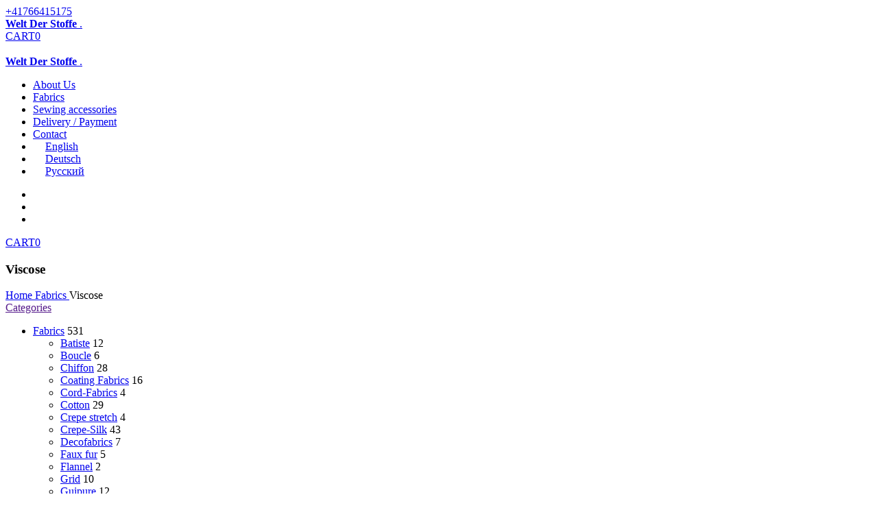

--- FILE ---
content_type: text/html; charset=UTF-8
request_url: https://welt-der-stoffe.com/en/product-category/fabrics/viscose/
body_size: 24003
content:
<!doctype html>
<!--[if lt IE 8 ]>
<html lang="en-US" class="ie7"><![endif]-->
<!--[if IE 8 ]>
<html lang="en-US" class="ie8"><![endif]-->
<!--[if IE 9 ]>
<html lang="en-US" class="ie9"><![endif]-->
<!--[if (gt IE 9)|!(IE)]><!-->
<html lang="en-US"><!--<![endif]-->
<head>
    <meta charset="UTF-8">
    <link rel="profile" href="http://gmpg.org/xfn/11">
    <link rel="pingback" href="https://welt-der-stoffe.com/xmlrpc.php">
    <meta name="viewport" content="width=device-width, initial-scale=1">
    
    
    <!-- Global site tag (gtag.js) - Google Analytics -->
<script async src="https://www.googletagmanager.com/gtag/js?id=G-B0ZE9BZ87E"></script>
<script>
  window.dataLayer = window.dataLayer || [];
  function gtag(){dataLayer.push(arguments);}
  gtag('js', new Date());

  gtag('config', 'G-B0ZE9BZ87E');
</script>
    
    
 
    
    <script data-cfasync="false" data-no-defer="1" data-no-minify="1" data-no-optimize="1">var ewww_webp_supported=!1;function check_webp_feature(A,e){var w;e=void 0!==e?e:function(){},ewww_webp_supported?e(ewww_webp_supported):((w=new Image).onload=function(){ewww_webp_supported=0<w.width&&0<w.height,e&&e(ewww_webp_supported)},w.onerror=function(){e&&e(!1)},w.src="data:image/webp;base64,"+{alpha:"UklGRkoAAABXRUJQVlA4WAoAAAAQAAAAAAAAAAAAQUxQSAwAAAARBxAR/Q9ERP8DAABWUDggGAAAABQBAJ0BKgEAAQAAAP4AAA3AAP7mtQAAAA=="}[A])}check_webp_feature("alpha");</script><script data-cfasync="false" data-no-defer="1" data-no-minify="1" data-no-optimize="1">var Arrive=function(c,w){"use strict";if(c.MutationObserver&&"undefined"!=typeof HTMLElement){var r,a=0,u=(r=HTMLElement.prototype.matches||HTMLElement.prototype.webkitMatchesSelector||HTMLElement.prototype.mozMatchesSelector||HTMLElement.prototype.msMatchesSelector,{matchesSelector:function(e,t){return e instanceof HTMLElement&&r.call(e,t)},addMethod:function(e,t,r){var a=e[t];e[t]=function(){return r.length==arguments.length?r.apply(this,arguments):"function"==typeof a?a.apply(this,arguments):void 0}},callCallbacks:function(e,t){t&&t.options.onceOnly&&1==t.firedElems.length&&(e=[e[0]]);for(var r,a=0;r=e[a];a++)r&&r.callback&&r.callback.call(r.elem,r.elem);t&&t.options.onceOnly&&1==t.firedElems.length&&t.me.unbindEventWithSelectorAndCallback.call(t.target,t.selector,t.callback)},checkChildNodesRecursively:function(e,t,r,a){for(var i,n=0;i=e[n];n++)r(i,t,a)&&a.push({callback:t.callback,elem:i}),0<i.childNodes.length&&u.checkChildNodesRecursively(i.childNodes,t,r,a)},mergeArrays:function(e,t){var r,a={};for(r in e)e.hasOwnProperty(r)&&(a[r]=e[r]);for(r in t)t.hasOwnProperty(r)&&(a[r]=t[r]);return a},toElementsArray:function(e){return e=void 0!==e&&("number"!=typeof e.length||e===c)?[e]:e}}),e=(l.prototype.addEvent=function(e,t,r,a){a={target:e,selector:t,options:r,callback:a,firedElems:[]};return this._beforeAdding&&this._beforeAdding(a),this._eventsBucket.push(a),a},l.prototype.removeEvent=function(e){for(var t,r=this._eventsBucket.length-1;t=this._eventsBucket[r];r--)e(t)&&(this._beforeRemoving&&this._beforeRemoving(t),(t=this._eventsBucket.splice(r,1))&&t.length&&(t[0].callback=null))},l.prototype.beforeAdding=function(e){this._beforeAdding=e},l.prototype.beforeRemoving=function(e){this._beforeRemoving=e},l),t=function(i,n){var o=new e,l=this,s={fireOnAttributesModification:!1};return o.beforeAdding(function(t){var e=t.target;e!==c.document&&e!==c||(e=document.getElementsByTagName("html")[0]);var r=new MutationObserver(function(e){n.call(this,e,t)}),a=i(t.options);r.observe(e,a),t.observer=r,t.me=l}),o.beforeRemoving(function(e){e.observer.disconnect()}),this.bindEvent=function(e,t,r){t=u.mergeArrays(s,t);for(var a=u.toElementsArray(this),i=0;i<a.length;i++)o.addEvent(a[i],e,t,r)},this.unbindEvent=function(){var r=u.toElementsArray(this);o.removeEvent(function(e){for(var t=0;t<r.length;t++)if(this===w||e.target===r[t])return!0;return!1})},this.unbindEventWithSelectorOrCallback=function(r){var a=u.toElementsArray(this),i=r,e="function"==typeof r?function(e){for(var t=0;t<a.length;t++)if((this===w||e.target===a[t])&&e.callback===i)return!0;return!1}:function(e){for(var t=0;t<a.length;t++)if((this===w||e.target===a[t])&&e.selector===r)return!0;return!1};o.removeEvent(e)},this.unbindEventWithSelectorAndCallback=function(r,a){var i=u.toElementsArray(this);o.removeEvent(function(e){for(var t=0;t<i.length;t++)if((this===w||e.target===i[t])&&e.selector===r&&e.callback===a)return!0;return!1})},this},i=new function(){var s={fireOnAttributesModification:!1,onceOnly:!1,existing:!1};function n(e,t,r){return!(!u.matchesSelector(e,t.selector)||(e._id===w&&(e._id=a++),-1!=t.firedElems.indexOf(e._id)))&&(t.firedElems.push(e._id),!0)}var c=(i=new t(function(e){var t={attributes:!1,childList:!0,subtree:!0};return e.fireOnAttributesModification&&(t.attributes=!0),t},function(e,i){e.forEach(function(e){var t=e.addedNodes,r=e.target,a=[];null!==t&&0<t.length?u.checkChildNodesRecursively(t,i,n,a):"attributes"===e.type&&n(r,i)&&a.push({callback:i.callback,elem:r}),u.callCallbacks(a,i)})})).bindEvent;return i.bindEvent=function(e,t,r){t=void 0===r?(r=t,s):u.mergeArrays(s,t);var a=u.toElementsArray(this);if(t.existing){for(var i=[],n=0;n<a.length;n++)for(var o=a[n].querySelectorAll(e),l=0;l<o.length;l++)i.push({callback:r,elem:o[l]});if(t.onceOnly&&i.length)return r.call(i[0].elem,i[0].elem);setTimeout(u.callCallbacks,1,i)}c.call(this,e,t,r)},i},o=new function(){var a={};function i(e,t){return u.matchesSelector(e,t.selector)}var n=(o=new t(function(){return{childList:!0,subtree:!0}},function(e,r){e.forEach(function(e){var t=e.removedNodes,e=[];null!==t&&0<t.length&&u.checkChildNodesRecursively(t,r,i,e),u.callCallbacks(e,r)})})).bindEvent;return o.bindEvent=function(e,t,r){t=void 0===r?(r=t,a):u.mergeArrays(a,t),n.call(this,e,t,r)},o};d(HTMLElement.prototype),d(NodeList.prototype),d(HTMLCollection.prototype),d(HTMLDocument.prototype),d(Window.prototype);var n={};return s(i,n,"unbindAllArrive"),s(o,n,"unbindAllLeave"),n}function l(){this._eventsBucket=[],this._beforeAdding=null,this._beforeRemoving=null}function s(e,t,r){u.addMethod(t,r,e.unbindEvent),u.addMethod(t,r,e.unbindEventWithSelectorOrCallback),u.addMethod(t,r,e.unbindEventWithSelectorAndCallback)}function d(e){e.arrive=i.bindEvent,s(i,e,"unbindArrive"),e.leave=o.bindEvent,s(o,e,"unbindLeave")}}(window,void 0),ewww_webp_supported=!1;function check_webp_feature(e,t){var r;ewww_webp_supported?t(ewww_webp_supported):((r=new Image).onload=function(){ewww_webp_supported=0<r.width&&0<r.height,t(ewww_webp_supported)},r.onerror=function(){t(!1)},r.src="data:image/webp;base64,"+{alpha:"UklGRkoAAABXRUJQVlA4WAoAAAAQAAAAAAAAAAAAQUxQSAwAAAARBxAR/Q9ERP8DAABWUDggGAAAABQBAJ0BKgEAAQAAAP4AAA3AAP7mtQAAAA==",animation:"UklGRlIAAABXRUJQVlA4WAoAAAASAAAAAAAAAAAAQU5JTQYAAAD/////AABBTk1GJgAAAAAAAAAAAAAAAAAAAGQAAABWUDhMDQAAAC8AAAAQBxAREYiI/gcA"}[e])}function ewwwLoadImages(e){if(e){for(var t=document.querySelectorAll(".batch-image img, .image-wrapper a, .ngg-pro-masonry-item a, .ngg-galleria-offscreen-seo-wrapper a"),r=0,a=t.length;r<a;r++)ewwwAttr(t[r],"data-src",t[r].getAttribute("data-webp")),ewwwAttr(t[r],"data-thumbnail",t[r].getAttribute("data-webp-thumbnail"));for(var i=document.querySelectorAll("div.woocommerce-product-gallery__image"),r=0,a=i.length;r<a;r++)ewwwAttr(i[r],"data-thumb",i[r].getAttribute("data-webp-thumb"))}for(var n=document.querySelectorAll("video"),r=0,a=n.length;r<a;r++)ewwwAttr(n[r],"poster",e?n[r].getAttribute("data-poster-webp"):n[r].getAttribute("data-poster-image"));for(var o,l=document.querySelectorAll("img.ewww_webp_lazy_load"),r=0,a=l.length;r<a;r++)e&&(ewwwAttr(l[r],"data-lazy-srcset",l[r].getAttribute("data-lazy-srcset-webp")),ewwwAttr(l[r],"data-srcset",l[r].getAttribute("data-srcset-webp")),ewwwAttr(l[r],"data-lazy-src",l[r].getAttribute("data-lazy-src-webp")),ewwwAttr(l[r],"data-src",l[r].getAttribute("data-src-webp")),ewwwAttr(l[r],"data-orig-file",l[r].getAttribute("data-webp-orig-file")),ewwwAttr(l[r],"data-medium-file",l[r].getAttribute("data-webp-medium-file")),ewwwAttr(l[r],"data-large-file",l[r].getAttribute("data-webp-large-file")),null!=(o=l[r].getAttribute("srcset"))&&!1!==o&&o.includes("R0lGOD")&&ewwwAttr(l[r],"src",l[r].getAttribute("data-lazy-src-webp"))),l[r].className=l[r].className.replace(/\bewww_webp_lazy_load\b/,"");for(var s=document.querySelectorAll(".ewww_webp"),r=0,a=s.length;r<a;r++)e?(ewwwAttr(s[r],"srcset",s[r].getAttribute("data-srcset-webp")),ewwwAttr(s[r],"src",s[r].getAttribute("data-src-webp")),ewwwAttr(s[r],"data-orig-file",s[r].getAttribute("data-webp-orig-file")),ewwwAttr(s[r],"data-medium-file",s[r].getAttribute("data-webp-medium-file")),ewwwAttr(s[r],"data-large-file",s[r].getAttribute("data-webp-large-file")),ewwwAttr(s[r],"data-large_image",s[r].getAttribute("data-webp-large_image")),ewwwAttr(s[r],"data-src",s[r].getAttribute("data-webp-src"))):(ewwwAttr(s[r],"srcset",s[r].getAttribute("data-srcset-img")),ewwwAttr(s[r],"src",s[r].getAttribute("data-src-img"))),s[r].className=s[r].className.replace(/\bewww_webp\b/,"ewww_webp_loaded");window.jQuery&&jQuery.fn.isotope&&jQuery.fn.imagesLoaded&&(jQuery(".fusion-posts-container-infinite").imagesLoaded(function(){jQuery(".fusion-posts-container-infinite").hasClass("isotope")&&jQuery(".fusion-posts-container-infinite").isotope()}),jQuery(".fusion-portfolio:not(.fusion-recent-works) .fusion-portfolio-wrapper").imagesLoaded(function(){jQuery(".fusion-portfolio:not(.fusion-recent-works) .fusion-portfolio-wrapper").isotope()}))}function ewwwWebPInit(e){ewwwLoadImages(e),ewwwNggLoadGalleries(e),document.arrive(".ewww_webp",function(){ewwwLoadImages(e)}),document.arrive(".ewww_webp_lazy_load",function(){ewwwLoadImages(e)}),document.arrive("videos",function(){ewwwLoadImages(e)}),"loading"==document.readyState?document.addEventListener("DOMContentLoaded",ewwwJSONParserInit):("undefined"!=typeof galleries&&ewwwNggParseGalleries(e),ewwwWooParseVariations(e))}function ewwwAttr(e,t,r){null!=r&&!1!==r&&e.setAttribute(t,r)}function ewwwJSONParserInit(){"undefined"!=typeof galleries&&check_webp_feature("alpha",ewwwNggParseGalleries),check_webp_feature("alpha",ewwwWooParseVariations)}function ewwwWooParseVariations(e){if(e)for(var t=document.querySelectorAll("form.variations_form"),r=0,a=t.length;r<a;r++){var i=t[r].getAttribute("data-product_variations"),n=!1;try{for(var o in i=JSON.parse(i))void 0!==i[o]&&void 0!==i[o].image&&(void 0!==i[o].image.src_webp&&(i[o].image.src=i[o].image.src_webp,n=!0),void 0!==i[o].image.srcset_webp&&(i[o].image.srcset=i[o].image.srcset_webp,n=!0),void 0!==i[o].image.full_src_webp&&(i[o].image.full_src=i[o].image.full_src_webp,n=!0),void 0!==i[o].image.gallery_thumbnail_src_webp&&(i[o].image.gallery_thumbnail_src=i[o].image.gallery_thumbnail_src_webp,n=!0),void 0!==i[o].image.thumb_src_webp&&(i[o].image.thumb_src=i[o].image.thumb_src_webp,n=!0));n&&ewwwAttr(t[r],"data-product_variations",JSON.stringify(i))}catch(e){}}}function ewwwNggParseGalleries(e){if(e)for(var t in galleries){var r=galleries[t];galleries[t].images_list=ewwwNggParseImageList(r.images_list)}}function ewwwNggLoadGalleries(e){e&&document.addEventListener("ngg.galleria.themeadded",function(e,t){window.ngg_galleria._create_backup=window.ngg_galleria.create,window.ngg_galleria.create=function(e,t){var r=$(e).data("id");return galleries["gallery_"+r].images_list=ewwwNggParseImageList(galleries["gallery_"+r].images_list),window.ngg_galleria._create_backup(e,t)}})}function ewwwNggParseImageList(e){for(var t in e){var r=e[t];if(void 0!==r["image-webp"]&&(e[t].image=r["image-webp"],delete e[t]["image-webp"]),void 0!==r["thumb-webp"]&&(e[t].thumb=r["thumb-webp"],delete e[t]["thumb-webp"]),void 0!==r.full_image_webp&&(e[t].full_image=r.full_image_webp,delete e[t].full_image_webp),void 0!==r.srcsets)for(var a in r.srcsets)nggSrcset=r.srcsets[a],void 0!==r.srcsets[a+"-webp"]&&(e[t].srcsets[a]=r.srcsets[a+"-webp"],delete e[t].srcsets[a+"-webp"]);if(void 0!==r.full_srcsets)for(var i in r.full_srcsets)nggFSrcset=r.full_srcsets[i],void 0!==r.full_srcsets[i+"-webp"]&&(e[t].full_srcsets[i]=r.full_srcsets[i+"-webp"],delete e[t].full_srcsets[i+"-webp"])}return e}check_webp_feature("alpha",ewwwWebPInit);</script>				<script>document.documentElement.className = document.documentElement.className + ' yes-js js_active js'</script>
				<meta name='robots' content='index, follow, max-image-preview:large, max-snippet:-1, max-video-preview:-1' />
<link rel="alternate" hreflang="de" href="https://welt-der-stoffe.com/produkt-kategorie/stoffe/viskose/" />
<link rel="alternate" hreflang="en" href="https://welt-der-stoffe.com/en/product-category/fabrics/viscose/" />
<link rel="alternate" hreflang="ru" href="https://welt-der-stoffe.com/ru/produkt-kategorie/tkani/shtapel/" />
<link rel="alternate" hreflang="x-default" href="https://welt-der-stoffe.com/produkt-kategorie/stoffe/viskose/" />

	<!-- This site is optimized with the Yoast SEO plugin v22.9 - https://yoast.com/wordpress/plugins/seo/ -->
	<title>Viskose kaufen - Welt der stoffe</title>
	<meta name="description" content="Viskose kaufen - eintauchen in die Atmosphäre der Schaffung eines schönen Gestaltes. Wir haben Ihnen etwas zu bieten. Willkommen in der Welt der Stoffe" />
	<link rel="canonical" href="https://welt-der-stoffe.com/en/product-category/fabrics/viscose/" />
	<link rel="next" href="https://welt-der-stoffe.com/en/product-category/fabrics/viscose/page/2/" />
	<meta property="og:locale" content="en_US" />
	<meta property="og:type" content="article" />
	<meta property="og:title" content="Viskose kaufen - Welt der stoffe" />
	<meta property="og:description" content="Viskose kaufen - eintauchen in die Atmosphäre der Schaffung eines schönen Gestaltes. Wir haben Ihnen etwas zu bieten. Willkommen in der Welt der Stoffe" />
	<meta property="og:url" content="https://welt-der-stoffe.com/en/product-category/fabrics/viscose/" />
	<meta property="og:site_name" content="Welt der stoffe" />
	<meta property="og:image" content="https://welt-der-stoffe.com/wp-content/uploads/2019/05/logo-2.png" />
	<meta property="og:image:width" content="223" />
	<meta property="og:image:height" content="28" />
	<meta property="og:image:type" content="image/png" />
	<meta name="twitter:card" content="summary_large_image" />
	<script type="application/ld+json" class="yoast-schema-graph">{"@context":"https://schema.org","@graph":[{"@type":"CollectionPage","@id":"https://welt-der-stoffe.com/en/product-category/fabrics/viscose/","url":"https://welt-der-stoffe.com/en/product-category/fabrics/viscose/","name":"Viskose kaufen - Welt der stoffe","isPartOf":{"@id":"https://welt-der-stoffe.com/en/#website"},"primaryImageOfPage":{"@id":"https://welt-der-stoffe.com/en/product-category/fabrics/viscose/#primaryimage"},"image":{"@id":"https://welt-der-stoffe.com/en/product-category/fabrics/viscose/#primaryimage"},"thumbnailUrl":"https://welt-der-stoffe.com/wp-content/uploads/2021/08/07101269-C5CF-4807-9E61-C3DFC0289F26.jpeg","description":"Viskose kaufen - eintauchen in die Atmosphäre der Schaffung eines schönen Gestaltes. Wir haben Ihnen etwas zu bieten. Willkommen in der Welt der Stoffe","breadcrumb":{"@id":"https://welt-der-stoffe.com/en/product-category/fabrics/viscose/#breadcrumb"},"inLanguage":"en-US"},{"@type":"ImageObject","inLanguage":"en-US","@id":"https://welt-der-stoffe.com/en/product-category/fabrics/viscose/#primaryimage","url":"https://welt-der-stoffe.com/wp-content/uploads/2021/08/07101269-C5CF-4807-9E61-C3DFC0289F26.jpeg","contentUrl":"https://welt-der-stoffe.com/wp-content/uploads/2021/08/07101269-C5CF-4807-9E61-C3DFC0289F26.jpeg","width":1000,"height":750},{"@type":"BreadcrumbList","@id":"https://welt-der-stoffe.com/en/product-category/fabrics/viscose/#breadcrumb","itemListElement":[{"@type":"ListItem","position":1,"name":"Fabrics","item":"https://welt-der-stoffe.com/en/product-category/fabrics/"},{"@type":"ListItem","position":2,"name":"Viscose"}]},{"@type":"WebSite","@id":"https://welt-der-stoffe.com/en/#website","url":"https://welt-der-stoffe.com/en/","name":"Welt der stoffe","description":"Welt der stoffe","publisher":{"@id":"https://welt-der-stoffe.com/en/#organization"},"potentialAction":[{"@type":"SearchAction","target":{"@type":"EntryPoint","urlTemplate":"https://welt-der-stoffe.com/en/?s={search_term_string}"},"query-input":"required name=search_term_string"}],"inLanguage":"en-US"},{"@type":"Organization","@id":"https://welt-der-stoffe.com/en/#organization","name":"Welt der stoffe","url":"https://welt-der-stoffe.com/en/","logo":{"@type":"ImageObject","inLanguage":"en-US","@id":"https://welt-der-stoffe.com/en/#/schema/logo/image/","url":"https://welt-der-stoffe.com/wp-content/uploads/2019/05/logo-2.png","contentUrl":"https://welt-der-stoffe.com/wp-content/uploads/2019/05/logo-2.png","width":223,"height":28,"caption":"Welt der stoffe"},"image":{"@id":"https://welt-der-stoffe.com/en/#/schema/logo/image/"}}]}</script>
	<!-- / Yoast SEO plugin. -->


<link rel='dns-prefetch' href='//fonts.googleapis.com' />
<link rel='stylesheet' id='wp-block-library-css' href='https://welt-der-stoffe.com/wp-includes/css/dist/block-library/style.min.css?ver=6.5.5' media='all' />
<style id='wp-block-library-theme-inline-css'>
.wp-block-audio figcaption{color:#555;font-size:13px;text-align:center}.is-dark-theme .wp-block-audio figcaption{color:#ffffffa6}.wp-block-audio{margin:0 0 1em}.wp-block-code{border:1px solid #ccc;border-radius:4px;font-family:Menlo,Consolas,monaco,monospace;padding:.8em 1em}.wp-block-embed figcaption{color:#555;font-size:13px;text-align:center}.is-dark-theme .wp-block-embed figcaption{color:#ffffffa6}.wp-block-embed{margin:0 0 1em}.blocks-gallery-caption{color:#555;font-size:13px;text-align:center}.is-dark-theme .blocks-gallery-caption{color:#ffffffa6}.wp-block-image figcaption{color:#555;font-size:13px;text-align:center}.is-dark-theme .wp-block-image figcaption{color:#ffffffa6}.wp-block-image{margin:0 0 1em}.wp-block-pullquote{border-bottom:4px solid;border-top:4px solid;color:currentColor;margin-bottom:1.75em}.wp-block-pullquote cite,.wp-block-pullquote footer,.wp-block-pullquote__citation{color:currentColor;font-size:.8125em;font-style:normal;text-transform:uppercase}.wp-block-quote{border-left:.25em solid;margin:0 0 1.75em;padding-left:1em}.wp-block-quote cite,.wp-block-quote footer{color:currentColor;font-size:.8125em;font-style:normal;position:relative}.wp-block-quote.has-text-align-right{border-left:none;border-right:.25em solid;padding-left:0;padding-right:1em}.wp-block-quote.has-text-align-center{border:none;padding-left:0}.wp-block-quote.is-large,.wp-block-quote.is-style-large,.wp-block-quote.is-style-plain{border:none}.wp-block-search .wp-block-search__label{font-weight:700}.wp-block-search__button{border:1px solid #ccc;padding:.375em .625em}:where(.wp-block-group.has-background){padding:1.25em 2.375em}.wp-block-separator.has-css-opacity{opacity:.4}.wp-block-separator{border:none;border-bottom:2px solid;margin-left:auto;margin-right:auto}.wp-block-separator.has-alpha-channel-opacity{opacity:1}.wp-block-separator:not(.is-style-wide):not(.is-style-dots){width:100px}.wp-block-separator.has-background:not(.is-style-dots){border-bottom:none;height:1px}.wp-block-separator.has-background:not(.is-style-wide):not(.is-style-dots){height:2px}.wp-block-table{margin:0 0 1em}.wp-block-table td,.wp-block-table th{word-break:normal}.wp-block-table figcaption{color:#555;font-size:13px;text-align:center}.is-dark-theme .wp-block-table figcaption{color:#ffffffa6}.wp-block-video figcaption{color:#555;font-size:13px;text-align:center}.is-dark-theme .wp-block-video figcaption{color:#ffffffa6}.wp-block-video{margin:0 0 1em}.wp-block-template-part.has-background{margin-bottom:0;margin-top:0;padding:1.25em 2.375em}
</style>
<link rel='stylesheet' id='jquery-selectBox-css' href='https://welt-der-stoffe.com/wp-content/plugins/yith-woocommerce-wishlist/assets/css/jquery.selectBox.css?ver=1.2.0' media='all' />
<link rel='stylesheet' id='yith-wcwl-font-awesome-css' href='https://welt-der-stoffe.com/wp-content/plugins/yith-woocommerce-wishlist/assets/css/font-awesome.css?ver=4.7.0' media='all' />
<link rel='stylesheet' id='woocommerce_prettyPhoto_css-css' href='//welt-der-stoffe.com/wp-content/plugins/woocommerce/assets/css/prettyPhoto.css?ver=3.1.6' media='all' />
<link rel='stylesheet' id='yith-wcwl-main-css' href='https://welt-der-stoffe.com/wp-content/plugins/yith-woocommerce-wishlist/assets/css/style.css?ver=3.35.0' media='all' />
<link rel='stylesheet' id='my_block-cgb-style-css-css' href='https://welt-der-stoffe.com/wp-content/plugins/jwsblock/dist/blocks.style.build.css?ver=1.0' media='all' />
<style id='classic-theme-styles-inline-css'>
/*! This file is auto-generated */
.wp-block-button__link{color:#fff;background-color:#32373c;border-radius:9999px;box-shadow:none;text-decoration:none;padding:calc(.667em + 2px) calc(1.333em + 2px);font-size:1.125em}.wp-block-file__button{background:#32373c;color:#fff;text-decoration:none}
</style>
<style id='global-styles-inline-css'>
body{--wp--preset--color--black: #000000;--wp--preset--color--cyan-bluish-gray: #abb8c3;--wp--preset--color--white: #ffffff;--wp--preset--color--pale-pink: #f78da7;--wp--preset--color--vivid-red: #cf2e2e;--wp--preset--color--luminous-vivid-orange: #ff6900;--wp--preset--color--luminous-vivid-amber: #fcb900;--wp--preset--color--light-green-cyan: #7bdcb5;--wp--preset--color--vivid-green-cyan: #00d084;--wp--preset--color--pale-cyan-blue: #8ed1fc;--wp--preset--color--vivid-cyan-blue: #0693e3;--wp--preset--color--vivid-purple: #9b51e0;--wp--preset--gradient--vivid-cyan-blue-to-vivid-purple: linear-gradient(135deg,rgba(6,147,227,1) 0%,rgb(155,81,224) 100%);--wp--preset--gradient--light-green-cyan-to-vivid-green-cyan: linear-gradient(135deg,rgb(122,220,180) 0%,rgb(0,208,130) 100%);--wp--preset--gradient--luminous-vivid-amber-to-luminous-vivid-orange: linear-gradient(135deg,rgba(252,185,0,1) 0%,rgba(255,105,0,1) 100%);--wp--preset--gradient--luminous-vivid-orange-to-vivid-red: linear-gradient(135deg,rgba(255,105,0,1) 0%,rgb(207,46,46) 100%);--wp--preset--gradient--very-light-gray-to-cyan-bluish-gray: linear-gradient(135deg,rgb(238,238,238) 0%,rgb(169,184,195) 100%);--wp--preset--gradient--cool-to-warm-spectrum: linear-gradient(135deg,rgb(74,234,220) 0%,rgb(151,120,209) 20%,rgb(207,42,186) 40%,rgb(238,44,130) 60%,rgb(251,105,98) 80%,rgb(254,248,76) 100%);--wp--preset--gradient--blush-light-purple: linear-gradient(135deg,rgb(255,206,236) 0%,rgb(152,150,240) 100%);--wp--preset--gradient--blush-bordeaux: linear-gradient(135deg,rgb(254,205,165) 0%,rgb(254,45,45) 50%,rgb(107,0,62) 100%);--wp--preset--gradient--luminous-dusk: linear-gradient(135deg,rgb(255,203,112) 0%,rgb(199,81,192) 50%,rgb(65,88,208) 100%);--wp--preset--gradient--pale-ocean: linear-gradient(135deg,rgb(255,245,203) 0%,rgb(182,227,212) 50%,rgb(51,167,181) 100%);--wp--preset--gradient--electric-grass: linear-gradient(135deg,rgb(202,248,128) 0%,rgb(113,206,126) 100%);--wp--preset--gradient--midnight: linear-gradient(135deg,rgb(2,3,129) 0%,rgb(40,116,252) 100%);--wp--preset--font-size--small: 13px;--wp--preset--font-size--medium: 20px;--wp--preset--font-size--large: 36px;--wp--preset--font-size--x-large: 42px;--wp--preset--spacing--20: 0.44rem;--wp--preset--spacing--30: 0.67rem;--wp--preset--spacing--40: 1rem;--wp--preset--spacing--50: 1.5rem;--wp--preset--spacing--60: 2.25rem;--wp--preset--spacing--70: 3.38rem;--wp--preset--spacing--80: 5.06rem;--wp--preset--shadow--natural: 6px 6px 9px rgba(0, 0, 0, 0.2);--wp--preset--shadow--deep: 12px 12px 50px rgba(0, 0, 0, 0.4);--wp--preset--shadow--sharp: 6px 6px 0px rgba(0, 0, 0, 0.2);--wp--preset--shadow--outlined: 6px 6px 0px -3px rgba(255, 255, 255, 1), 6px 6px rgba(0, 0, 0, 1);--wp--preset--shadow--crisp: 6px 6px 0px rgba(0, 0, 0, 1);}:where(.is-layout-flex){gap: 0.5em;}:where(.is-layout-grid){gap: 0.5em;}body .is-layout-flex{display: flex;}body .is-layout-flex{flex-wrap: wrap;align-items: center;}body .is-layout-flex > *{margin: 0;}body .is-layout-grid{display: grid;}body .is-layout-grid > *{margin: 0;}:where(.wp-block-columns.is-layout-flex){gap: 2em;}:where(.wp-block-columns.is-layout-grid){gap: 2em;}:where(.wp-block-post-template.is-layout-flex){gap: 1.25em;}:where(.wp-block-post-template.is-layout-grid){gap: 1.25em;}.has-black-color{color: var(--wp--preset--color--black) !important;}.has-cyan-bluish-gray-color{color: var(--wp--preset--color--cyan-bluish-gray) !important;}.has-white-color{color: var(--wp--preset--color--white) !important;}.has-pale-pink-color{color: var(--wp--preset--color--pale-pink) !important;}.has-vivid-red-color{color: var(--wp--preset--color--vivid-red) !important;}.has-luminous-vivid-orange-color{color: var(--wp--preset--color--luminous-vivid-orange) !important;}.has-luminous-vivid-amber-color{color: var(--wp--preset--color--luminous-vivid-amber) !important;}.has-light-green-cyan-color{color: var(--wp--preset--color--light-green-cyan) !important;}.has-vivid-green-cyan-color{color: var(--wp--preset--color--vivid-green-cyan) !important;}.has-pale-cyan-blue-color{color: var(--wp--preset--color--pale-cyan-blue) !important;}.has-vivid-cyan-blue-color{color: var(--wp--preset--color--vivid-cyan-blue) !important;}.has-vivid-purple-color{color: var(--wp--preset--color--vivid-purple) !important;}.has-black-background-color{background-color: var(--wp--preset--color--black) !important;}.has-cyan-bluish-gray-background-color{background-color: var(--wp--preset--color--cyan-bluish-gray) !important;}.has-white-background-color{background-color: var(--wp--preset--color--white) !important;}.has-pale-pink-background-color{background-color: var(--wp--preset--color--pale-pink) !important;}.has-vivid-red-background-color{background-color: var(--wp--preset--color--vivid-red) !important;}.has-luminous-vivid-orange-background-color{background-color: var(--wp--preset--color--luminous-vivid-orange) !important;}.has-luminous-vivid-amber-background-color{background-color: var(--wp--preset--color--luminous-vivid-amber) !important;}.has-light-green-cyan-background-color{background-color: var(--wp--preset--color--light-green-cyan) !important;}.has-vivid-green-cyan-background-color{background-color: var(--wp--preset--color--vivid-green-cyan) !important;}.has-pale-cyan-blue-background-color{background-color: var(--wp--preset--color--pale-cyan-blue) !important;}.has-vivid-cyan-blue-background-color{background-color: var(--wp--preset--color--vivid-cyan-blue) !important;}.has-vivid-purple-background-color{background-color: var(--wp--preset--color--vivid-purple) !important;}.has-black-border-color{border-color: var(--wp--preset--color--black) !important;}.has-cyan-bluish-gray-border-color{border-color: var(--wp--preset--color--cyan-bluish-gray) !important;}.has-white-border-color{border-color: var(--wp--preset--color--white) !important;}.has-pale-pink-border-color{border-color: var(--wp--preset--color--pale-pink) !important;}.has-vivid-red-border-color{border-color: var(--wp--preset--color--vivid-red) !important;}.has-luminous-vivid-orange-border-color{border-color: var(--wp--preset--color--luminous-vivid-orange) !important;}.has-luminous-vivid-amber-border-color{border-color: var(--wp--preset--color--luminous-vivid-amber) !important;}.has-light-green-cyan-border-color{border-color: var(--wp--preset--color--light-green-cyan) !important;}.has-vivid-green-cyan-border-color{border-color: var(--wp--preset--color--vivid-green-cyan) !important;}.has-pale-cyan-blue-border-color{border-color: var(--wp--preset--color--pale-cyan-blue) !important;}.has-vivid-cyan-blue-border-color{border-color: var(--wp--preset--color--vivid-cyan-blue) !important;}.has-vivid-purple-border-color{border-color: var(--wp--preset--color--vivid-purple) !important;}.has-vivid-cyan-blue-to-vivid-purple-gradient-background{background: var(--wp--preset--gradient--vivid-cyan-blue-to-vivid-purple) !important;}.has-light-green-cyan-to-vivid-green-cyan-gradient-background{background: var(--wp--preset--gradient--light-green-cyan-to-vivid-green-cyan) !important;}.has-luminous-vivid-amber-to-luminous-vivid-orange-gradient-background{background: var(--wp--preset--gradient--luminous-vivid-amber-to-luminous-vivid-orange) !important;}.has-luminous-vivid-orange-to-vivid-red-gradient-background{background: var(--wp--preset--gradient--luminous-vivid-orange-to-vivid-red) !important;}.has-very-light-gray-to-cyan-bluish-gray-gradient-background{background: var(--wp--preset--gradient--very-light-gray-to-cyan-bluish-gray) !important;}.has-cool-to-warm-spectrum-gradient-background{background: var(--wp--preset--gradient--cool-to-warm-spectrum) !important;}.has-blush-light-purple-gradient-background{background: var(--wp--preset--gradient--blush-light-purple) !important;}.has-blush-bordeaux-gradient-background{background: var(--wp--preset--gradient--blush-bordeaux) !important;}.has-luminous-dusk-gradient-background{background: var(--wp--preset--gradient--luminous-dusk) !important;}.has-pale-ocean-gradient-background{background: var(--wp--preset--gradient--pale-ocean) !important;}.has-electric-grass-gradient-background{background: var(--wp--preset--gradient--electric-grass) !important;}.has-midnight-gradient-background{background: var(--wp--preset--gradient--midnight) !important;}.has-small-font-size{font-size: var(--wp--preset--font-size--small) !important;}.has-medium-font-size{font-size: var(--wp--preset--font-size--medium) !important;}.has-large-font-size{font-size: var(--wp--preset--font-size--large) !important;}.has-x-large-font-size{font-size: var(--wp--preset--font-size--x-large) !important;}
.wp-block-navigation a:where(:not(.wp-element-button)){color: inherit;}
:where(.wp-block-post-template.is-layout-flex){gap: 1.25em;}:where(.wp-block-post-template.is-layout-grid){gap: 1.25em;}
:where(.wp-block-columns.is-layout-flex){gap: 2em;}:where(.wp-block-columns.is-layout-grid){gap: 2em;}
.wp-block-pullquote{font-size: 1.5em;line-height: 1.6;}
</style>
<link rel='stylesheet' id='contact-form-7-css' href='https://welt-der-stoffe.com/wp-content/plugins/contact-form-7/includes/css/styles.css?ver=5.9.6' media='all' />
<link rel='stylesheet' id='wcqu_quantity_styles-css' href='https://welt-der-stoffe.com/wp-content/plugins/quantities-and-units-for-woocommerce/assets/css/styles.css?ver=6.5.5' media='all' />
<style id='woocommerce-inline-inline-css'>
.woocommerce form .form-row .required { visibility: visible; }
</style>
<link rel='stylesheet' id='wpml-legacy-horizontal-list-0-css' href='//welt-der-stoffe.com/wp-content/plugins/sitepress-multilingual-cms/templates/language-switchers/legacy-list-horizontal/style.min.css?ver=1' media='all' />
<link rel='stylesheet' id='wpml-menu-item-0-css' href='//welt-der-stoffe.com/wp-content/plugins/sitepress-multilingual-cms/templates/language-switchers/menu-item/style.min.css?ver=1' media='all' />
<style id='wpml-menu-item-0-inline-css'>
.wpml-ls-display{display:inline!important;}
</style>
<link rel='stylesheet' id='boostrap-css' href='https://welt-der-stoffe.com/wp-content/themes/aishe/css/boostrap.css?ver=1.0' media='all' />
<link rel='stylesheet' id='magnific-css' href='https://welt-der-stoffe.com/wp-content/themes/aishe/css/magnific.css?ver=1.0' media='all' />
<link rel='stylesheet' id='slick-css' href='https://welt-der-stoffe.com/wp-content/themes/aishe/css/plugin/slick.css?ver=1.0' media='all' />
<link rel='stylesheet' id='pe-icon-7-stroke-css-css' href='https://welt-der-stoffe.com/wp-content/themes/aishe/css/pe-icon-7-stroke/css/pe-icon-7-stroke.css?ver=1.0' media='all' />
<link rel='stylesheet' id='chld_thm_cfg_parent-css' href='https://welt-der-stoffe.com/wp-content/themes/aishe/style.css?ver=6.5.5' media='all' />
<link rel='stylesheet' id='aishe-style-css' href='https://welt-der-stoffe.com/wp-content/uploads/aishe-style.css?ver=1640817176' media='all' />
<link rel='stylesheet' id='child-theme-css-css' href='https://welt-der-stoffe.com/wp-content/themes/aishe-child/style.css?ver=3.0.1' media='all' />
<link rel='stylesheet' id='fw-ext-breadcrumbs-add-css-css' href='https://welt-der-stoffe.com/wp-content/plugins/unyson/framework/extensions/breadcrumbs/static/css/style.css?ver=6.5.5' media='all' />
<link rel='stylesheet' id='font-awesome-css' href='https://welt-der-stoffe.com/wp-content/plugins/unyson/framework/static/libs/font-awesome/css/font-awesome.min.css?ver=2.7.31' media='all' />
<style id='font-awesome-inline-css'>
[data-font="FontAwesome"]:before {font-family: 'FontAwesome' !important;content: attr(data-icon) !important;speak: none !important;font-weight: normal !important;font-variant: normal !important;text-transform: none !important;line-height: 1 !important;font-style: normal !important;-webkit-font-smoothing: antialiased !important;-moz-osx-font-smoothing: grayscale !important;}
</style>
<link rel='stylesheet' id='tawcvs-frontend-css' href='https://welt-der-stoffe.com/wp-content/plugins/variation-swatches-for-woocommerce/assets/css/frontend.css?ver=2.2.2' media='all' />
<link rel='stylesheet' id='tawcvs-frontend-for-listing-pages-css' href='https://welt-der-stoffe.com/wp-content/plugins/variation-swatches-for-woocommerce/assets/css/frontend-list-products.css?ver=6.5.5' media='all' />
<link rel='stylesheet' id='google-fonts-css' href='https://fonts.googleapis.com/css?family=Montserrat%3A100%2C300%2C400%2C500%2C600%2C700%2C800%2C900%7CPoppins%3A300%2C400%2C500%2C600%2C700&#038;ver=6.5.5' media='all' />
<script type="text/template" id="tmpl-variation-template">
	<div class="woocommerce-variation-description">{{{ data.variation.variation_description }}}</div>
	<div class="woocommerce-variation-price">{{{ data.variation.price_html }}}</div>
	<div class="woocommerce-variation-availability">{{{ data.variation.availability_html }}}</div>
</script>
<script type="text/template" id="tmpl-unavailable-variation-template">
	<p>Sorry, this product is unavailable. Please choose a different combination.</p>
</script>
<script src="https://welt-der-stoffe.com/wp-includes/js/jquery/jquery.min.js?ver=3.7.1" id="jquery-core-js"></script>
<script src="https://welt-der-stoffe.com/wp-includes/js/jquery/jquery-migrate.min.js?ver=3.4.1" id="jquery-migrate-js"></script>
<script id="wpml-cookie-js-extra">
/* <![CDATA[ */
var wpml_cookies = {"wp-wpml_current_language":{"value":"en","expires":1,"path":"\/"}};
var wpml_cookies = {"wp-wpml_current_language":{"value":"en","expires":1,"path":"\/"}};
/* ]]> */
</script>
<script src="https://welt-der-stoffe.com/wp-content/plugins/sitepress-multilingual-cms/res/js/cookies/language-cookie.js?ver=4.5.12" id="wpml-cookie-js"></script>
<script src="https://welt-der-stoffe.com/wp-content/plugins/jwsblock/dist/fronend.build.js?ver=1" id="my_block-fronend-block-js-js"></script>
<script src="https://welt-der-stoffe.com/wp-content/plugins/quantities-and-units-for-woocommerce/assets/js/ipq_input_value_validation.js?ver=6.5.5" id="ipq_validation-js"></script>
<script src="https://welt-der-stoffe.com/wp-content/plugins/woocommerce/assets/js/jquery-blockui/jquery.blockUI.min.js?ver=2.7.0-wc.8.9.3" id="jquery-blockui-js" data-wp-strategy="defer"></script>
<script id="wc-add-to-cart-js-extra">
/* <![CDATA[ */
var wc_add_to_cart_params = {"ajax_url":"\/wp-admin\/admin-ajax.php?lang=en","wc_ajax_url":"\/en\/?wc-ajax=%%endpoint%%","i18n_view_cart":"View cart","cart_url":"https:\/\/welt-der-stoffe.com\/en\/cart\/","is_cart":"","cart_redirect_after_add":"no"};
/* ]]> */
</script>
<script src="https://welt-der-stoffe.com/wp-content/plugins/woocommerce/assets/js/frontend/add-to-cart.min.js?ver=8.9.3" id="wc-add-to-cart-js" data-wp-strategy="defer"></script>
<script src="https://welt-der-stoffe.com/wp-content/plugins/woocommerce/assets/js/js-cookie/js.cookie.min.js?ver=2.1.4-wc.8.9.3" id="js-cookie-js" defer="defer" data-wp-strategy="defer"></script>
<script id="woocommerce-js-extra">
/* <![CDATA[ */
var woocommerce_params = {"ajax_url":"\/wp-admin\/admin-ajax.php?lang=en","wc_ajax_url":"\/en\/?wc-ajax=%%endpoint%%"};
/* ]]> */
</script>
<script src="https://welt-der-stoffe.com/wp-content/plugins/woocommerce/assets/js/frontend/woocommerce.min.js?ver=8.9.3" id="woocommerce-js" defer="defer" data-wp-strategy="defer"></script>
<script src="https://welt-der-stoffe.com/wp-content/plugins/js_composer/assets/js/vendors/woocommerce-add-to-cart.js?ver=7.7.1" id="vc_woocommerce-add-to-cart-js-js"></script>
<script src="https://welt-der-stoffe.com/wp-includes/js/underscore.min.js?ver=1.13.4" id="underscore-js"></script>
<script id="wp-util-js-extra">
/* <![CDATA[ */
var _wpUtilSettings = {"ajax":{"url":"\/wp-admin\/admin-ajax.php"}};
/* ]]> */
</script>
<script src="https://welt-der-stoffe.com/wp-includes/js/wp-util.min.js?ver=6.5.5" id="wp-util-js"></script>
<script src="https://welt-der-stoffe.com/wp-content/plugins/jwsblock/dist/jws_tabjs.js?ver=1" id="my_block-tab-js-js"></script>
<script></script><meta name="generator" content="WPML ver:4.5.12 stt:1,3,46;" />
        <link rel="shortcut icon" href="//welt-der-stoffe.com/wp-content/uploads/2019/05/2019-05-14_134904.jpg">
        <link rel="apple-touch-icon-precomposed" sizes="152x152" href="//welt-der-stoffe.com/wp-content/uploads/2019/05/2019-05-14_134904.jpg">
        	<noscript><style>.woocommerce-product-gallery{ opacity: 1 !important; }</style></noscript>
	            <style>
                .woocommerce div.product .cart.variations_form .tawcvs-swatches,
                .woocommerce:not(.archive) li.product .cart.variations_form .tawcvs-swatches,
                .woocommerce.single-product .cart.variations_form .tawcvs-swatches,
                .wc-product-table-wrapper .cart.variations_form .tawcvs-swatches,
                .woocommerce.archive .cart.variations_form .tawcvs-swatches {
                    margin-top: 0px;
                    margin-right: 15px;
                    margin-bottom: 15px;
                    margin-left: 0px;
                    padding-top: 0px;
                    padding-right: 0px;
                    padding-bottom: 0px;
                    padding-left: 0px;
                }

                .woocommerce div.product .cart.variations_form .tawcvs-swatches .swatch-item-wrapper,
                .woocommerce:not(.archive) li.product .cart.variations_form .tawcvs-swatches .swatch-item-wrapper,
                .woocommerce.single-product .cart.variations_form .tawcvs-swatches .swatch-item-wrapper,
                .wc-product-table-wrapper .cart.variations_form .tawcvs-swatches .swatch-item-wrapper,
                .woocommerce.archive .cart.variations_form .tawcvs-swatches .swatch-item-wrapper {
                 margin-top: 0px !important;
                    margin-right: 15px !important;
                    margin-bottom: 15px !important;
                    margin-left: 0px !important;
                    padding-top: 0px !important;
                    padding-right: 0px !important;
                    padding-bottom: 0px !important;
                    padding-left: 0px !important;
                }

                /*tooltip*/
                .woocommerce div.product .cart.variations_form .tawcvs-swatches .swatch .swatch__tooltip,
                .woocommerce:not(.archive) li.product .cart.variations_form .tawcvs-swatches .swatch .swatch__tooltip,
                .woocommerce.single-product .cart.variations_form .tawcvs-swatches .swatch .swatch__tooltip,
                .wc-product-table-wrapper .cart.variations_form .tawcvs-swatches .swatch .swatch__tooltip,
                .woocommerce.archive .cart.variations_form .tawcvs-swatches .swatch .swatch__tooltip {
                 width: px;
                    max-width: px;
                    line-height: 1;
                }
            </style>
			<meta name="generator" content="Powered by WPBakery Page Builder - drag and drop page builder for WordPress."/>
<noscript><style>.lazyload[data-src]{display:none !important;}</style></noscript><style>.lazyload{background-image:none !important;}.lazyload:before{background-image:none !important;}</style><meta name="generator" content="Powered by Slider Revolution 6.6.12 - responsive, Mobile-Friendly Slider Plugin for WordPress with comfortable drag and drop interface." />
<script>function setREVStartSize(e){
			//window.requestAnimationFrame(function() {
				window.RSIW = window.RSIW===undefined ? window.innerWidth : window.RSIW;
				window.RSIH = window.RSIH===undefined ? window.innerHeight : window.RSIH;
				try {
					var pw = document.getElementById(e.c).parentNode.offsetWidth,
						newh;
					pw = pw===0 || isNaN(pw) || (e.l=="fullwidth" || e.layout=="fullwidth") ? window.RSIW : pw;
					e.tabw = e.tabw===undefined ? 0 : parseInt(e.tabw);
					e.thumbw = e.thumbw===undefined ? 0 : parseInt(e.thumbw);
					e.tabh = e.tabh===undefined ? 0 : parseInt(e.tabh);
					e.thumbh = e.thumbh===undefined ? 0 : parseInt(e.thumbh);
					e.tabhide = e.tabhide===undefined ? 0 : parseInt(e.tabhide);
					e.thumbhide = e.thumbhide===undefined ? 0 : parseInt(e.thumbhide);
					e.mh = e.mh===undefined || e.mh=="" || e.mh==="auto" ? 0 : parseInt(e.mh,0);
					if(e.layout==="fullscreen" || e.l==="fullscreen")
						newh = Math.max(e.mh,window.RSIH);
					else{
						e.gw = Array.isArray(e.gw) ? e.gw : [e.gw];
						for (var i in e.rl) if (e.gw[i]===undefined || e.gw[i]===0) e.gw[i] = e.gw[i-1];
						e.gh = e.el===undefined || e.el==="" || (Array.isArray(e.el) && e.el.length==0)? e.gh : e.el;
						e.gh = Array.isArray(e.gh) ? e.gh : [e.gh];
						for (var i in e.rl) if (e.gh[i]===undefined || e.gh[i]===0) e.gh[i] = e.gh[i-1];
											
						var nl = new Array(e.rl.length),
							ix = 0,
							sl;
						e.tabw = e.tabhide>=pw ? 0 : e.tabw;
						e.thumbw = e.thumbhide>=pw ? 0 : e.thumbw;
						e.tabh = e.tabhide>=pw ? 0 : e.tabh;
						e.thumbh = e.thumbhide>=pw ? 0 : e.thumbh;
						for (var i in e.rl) nl[i] = e.rl[i]<window.RSIW ? 0 : e.rl[i];
						sl = nl[0];
						for (var i in nl) if (sl>nl[i] && nl[i]>0) { sl = nl[i]; ix=i;}
						var m = pw>(e.gw[ix]+e.tabw+e.thumbw) ? 1 : (pw-(e.tabw+e.thumbw)) / (e.gw[ix]);
						newh =  (e.gh[ix] * m) + (e.tabh + e.thumbh);
					}
					var el = document.getElementById(e.c);
					if (el!==null && el) el.style.height = newh+"px";
					el = document.getElementById(e.c+"_wrapper");
					if (el!==null && el) {
						el.style.height = newh+"px";
						el.style.display = "block";
					}
				} catch(e){
					console.log("Failure at Presize of Slider:" + e)
				}
			//});
		  };</script>
<noscript><style> .wpb_animate_when_almost_visible { opacity: 1; }</style></noscript> 
<link href="https://fonts.googleapis.com/css2?family=Rye&display=swap" rel="stylesheet">
    
</head>
<body class="archive tax-product_cat term-viscose term-300 wp-embed-responsive no_rtl theme-aishe woocommerce woocommerce-page woocommerce-no-js masthead-fixed list-view full-width footer-widgets wpb-js-composer js-comp-ver-7.7.1 vc_responsive">
<script data-cfasync="false" data-no-defer="1" data-no-minify="1" data-no-optimize="1">if(typeof ewww_webp_supported==="undefined"){var ewww_webp_supported=!1}if(ewww_webp_supported){document.body.classList.add("webp-support")}</script> 


 
<div class="di_top"></div>
 

<div id="page" class="hfeed site">
    <header id="jws-header"
        class="jws-header-5 header_no_absolute">
    <div class="fw-top-bar">
        <div class="container">
            
        <div class="row_flex">
            
                <div class="columns_flex_left columns_flex hidden-sm hidden-xs">
                                            <div class="fw-text-top-bar-center item_flex_center text-center"><div class="head_tel"><i class="fa fa-phone" aria-hidden="true"></i><a href="tel:+41766415175">+41766415175</a></div></div>
                                    </div>
                <div class="fw-text-top-bar fw-text-top-bar-center hidden-sm hidden-xs">
                                            <div class="fw-text-top-bar-center item_flex_center text-center">        <div class="jws-logo">
            
                                        <a href="https://welt-der-stoffe.com/en/" class="jws-text-logo">
                            <span class="logo_text_inner">
							<strong>Welt Der Stoffe</strong>
                                                                    <span class="after_logo">.</span>
                                                            </span>
                        </a>
                    
                        </div>
    </div>
                                    </div>
                <div class="columns_mobi_flex text-center hidden-md hidden-lg">
                                            <div class="fw-text-top-bar-center item_flex_center"></div>
                                    </div>

                <div class="columns_flex_right columns_flex hidden-sm hidden-xs">
                    <div class="fw-text-top-bar-right text-right">
                        <div class="aishe-mini-cart"><a class="aishe-cart-contents" href="#" title="View your shopping cart"><span class="aishe-cart-text">CART</span><i class="pe-7s-shopbag"></i><span class="aishe-menu-cart-count count aishe-count-zero">0</span></a></div><div class="aishe-wcwl"><a class="" href="https://welt-der-stoffe.com/en/wishlist/?wishlist-action&#038;lang=en"><i class="pe-7s-like"></i></a></div><div class="aishe-search"><a class="" href="#"><i class="pe-7s-search"></i></a></div>                    </div>
                </div>

            
        </div>
            </div>
    </div>
    <div class="jws-header-main">
        <div class="container">
            <div class="row_flex">
                <div class="columns_mobi_flex_left columns_flex hidden-md hidden-lg">
                    <div class="mobile_menu_ham">
                        <span class="mobile_menu_icon"></span>
                    </div>
                </div>
                <div class="columns_flex_left columns_flex hidden-sm hidden-xs">
                    <div class="fw-top-bar-social"><a target="_blank" href="https://www.facebook.com/WeltDerStoffeZurich/"><img src="[data-uri]" alt="social_icon" data-src="//welt-der-stoffe.com/wp-content/uploads/2019/06/f.png" decoding="async" class="lazyload ewww_webp_lazy_load" width="15" height="15" data-eio-rwidth="15" data-eio-rheight="15" data-src-webp="//welt-der-stoffe.com/wp-content/uploads/2019/06/f.png.webp" /><noscript><img src="//welt-der-stoffe.com/wp-content/uploads/2019/06/f.png" alt="social_icon" data-eio="l" /></noscript></a><a target="_blank" href="https://www.instagram.com/welt_der_stoffe/"><img src="[data-uri]" alt="social_icon" data-src="//welt-der-stoffe.com/wp-content/uploads/2019/06/Instagram_icon.png" decoding="async" class="lazyload ewww_webp_lazy_load" width="15" height="15" data-eio-rwidth="15" data-eio-rheight="15" data-src-webp="//welt-der-stoffe.com/wp-content/uploads/2019/06/Instagram_icon.png.webp" /><noscript><img src="//welt-der-stoffe.com/wp-content/uploads/2019/06/Instagram_icon.png" alt="social_icon" data-eio="l" /></noscript></a></div>                </div>
                <div class="columns_flex_center columns_flex text-center hidden-md hidden-lg">
                    <div class="item_flex_center">
                                <div class="jws-logo">
            
                                        <a href="https://welt-der-stoffe.com/en/" class="jws-text-logo">
                            <span class="logo_text_inner">
							<strong>Welt Der Stoffe</strong>
                                                                    <span class="after_logo">.</span>
                                                            </span>
                        </a>
                    
                        </div>
                        </div>
                </div>
                <div class="columns_flex_center columns_flex text-center item_menu hidden-sm hidden-xs">
                    <div class="nav-menu item_flex_center" role="navigation">
                        <nav id="jws-menu-primary" class="jws-site-navigation primary-navigation"><ul id="menu-glav-anglijskij" class="jws-nav-menu"><li id="menu-item-12855" class="menu-item menu-item-type-post_type menu-item-object-page menu-item-12855" style=""><a href="https://welt-der-stoffe.com/en/about-us/" >About Us</a></li>
<li id="menu-item-12763" class="menu-item menu-item-type-taxonomy menu-item-object-product_cat current-product_cat-ancestor menu-item-12763" style=""><a href="https://welt-der-stoffe.com/en/product-category/fabrics/" >Fabrics</a></li>
<li id="menu-item-12767" class="menu-item menu-item-type-taxonomy menu-item-object-product_cat menu-item-12767" style=""><a href="https://welt-der-stoffe.com/en/product-category/sewing-accessories/" >Sewing accessories</a></li>
<li id="menu-item-6490" class="menu-item menu-item-type-post_type menu-item-object-page menu-item-6490" style=""><a href="https://welt-der-stoffe.com/en/shipping-payment/" >Delivery / Payment</a></li>
<li id="menu-item-6491" class="menu-item menu-item-type-post_type menu-item-object-page menu-item-6491" style=""><a href="https://welt-der-stoffe.com/en/contact/" >Contact</a></li>
<li id="menu-item-wpml-ls-97-en" class="menu-item wpml-ls-slot-97 wpml-ls-item wpml-ls-item-en wpml-ls-current-language wpml-ls-menu-item wpml-ls-first-item menu-item-type-wpml_ls_menu_item menu-item-object-wpml_ls_menu_item menu-item-wpml-ls-97-en" style=""><a title="English" href="https://welt-der-stoffe.com/en/product-category/fabrics/viscose/" ><img
            class="wpml-ls-flag lazyload"
            src="[data-uri]"
            alt=""
            
            
 data-src="https://welt-der-stoffe.com/wp-content/plugins/sitepress-multilingual-cms/res/flags/en.png" decoding="async" width="18" height="12" data-eio-rwidth="18" data-eio-rheight="12" /><noscript><img
            class="wpml-ls-flag"
            src="https://welt-der-stoffe.com/wp-content/plugins/sitepress-multilingual-cms/res/flags/en.png"
            alt=""
            
            
 data-eio="l" /></noscript><span class="wpml-ls-native" lang="en">English</span></a></li>
<li id="menu-item-wpml-ls-97-de" class="menu-item wpml-ls-slot-97 wpml-ls-item wpml-ls-item-de wpml-ls-menu-item menu-item-type-wpml_ls_menu_item menu-item-object-wpml_ls_menu_item menu-item-wpml-ls-97-de" style=""><a title="Deutsch" href="https://welt-der-stoffe.com/produkt-kategorie/stoffe/viskose/" ><img
            class="wpml-ls-flag lazyload"
            src="[data-uri]"
            alt=""
            
            
 data-src="https://welt-der-stoffe.com/wp-content/plugins/sitepress-multilingual-cms/res/flags/de.png" decoding="async" width="18" height="12" data-eio-rwidth="18" data-eio-rheight="12" /><noscript><img
            class="wpml-ls-flag"
            src="https://welt-der-stoffe.com/wp-content/plugins/sitepress-multilingual-cms/res/flags/de.png"
            alt=""
            
            
 data-eio="l" /></noscript><span class="wpml-ls-native" lang="de">Deutsch</span></a></li>
<li id="menu-item-wpml-ls-97-ru" class="menu-item wpml-ls-slot-97 wpml-ls-item wpml-ls-item-ru wpml-ls-menu-item wpml-ls-last-item menu-item-type-wpml_ls_menu_item menu-item-object-wpml_ls_menu_item menu-item-wpml-ls-97-ru" style=""><a title="Русский" href="https://welt-der-stoffe.com/ru/produkt-kategorie/tkani/shtapel/" ><img
            class="wpml-ls-flag lazyload"
            src="[data-uri]"
            alt=""
            
            
 data-src="https://welt-der-stoffe.com/wp-content/plugins/sitepress-multilingual-cms/res/flags/ru.png" decoding="async" width="18" height="12" data-eio-rwidth="18" data-eio-rheight="12" /><noscript><img
            class="wpml-ls-flag"
            src="https://welt-der-stoffe.com/wp-content/plugins/sitepress-multilingual-cms/res/flags/ru.png"
            alt=""
            
            
 data-eio="l" /></noscript><span class="wpml-ls-native" lang="ru">Русский</span></a></li>
</ul></nav>                    </div>
                </div>
                <div class="columns_flex_right columns_flex hidden-sm hidden-xs">
                    <div class="fw-text-top-bar-right">
                                                                            <div class="currency"><p>
<div class="wpml-ls-statics-shortcode_actions wpml-ls wpml-ls-legacy-list-horizontal">
	<ul><li class="wpml-ls-slot-shortcode_actions wpml-ls-item wpml-ls-item-en wpml-ls-current-language wpml-ls-first-item wpml-ls-item-legacy-list-horizontal">
				<a href="https://welt-der-stoffe.com/en/product-category/fabrics/viscose/" class="wpml-ls-link">
                                                        <img
            class="wpml-ls-flag lazyload"
            src="[data-uri]"
            alt="English"
            width=18
            height=12
 data-src="https://welt-der-stoffe.com/wp-content/plugins/sitepress-multilingual-cms/res/flags/en.png" decoding="async" data-eio-rwidth="18" data-eio-rheight="12" /><noscript><img
            class="wpml-ls-flag"
            src="https://welt-der-stoffe.com/wp-content/plugins/sitepress-multilingual-cms/res/flags/en.png"
            alt="English"
            width=18
            height=12
 data-eio="l" /></noscript></a>
			</li><li class="wpml-ls-slot-shortcode_actions wpml-ls-item wpml-ls-item-de wpml-ls-item-legacy-list-horizontal">
				<a href="https://welt-der-stoffe.com/produkt-kategorie/stoffe/viskose/" class="wpml-ls-link">
                                                        <img
            class="wpml-ls-flag lazyload"
            src="[data-uri]"
            alt="German"
            width=18
            height=12
 data-src="https://welt-der-stoffe.com/wp-content/plugins/sitepress-multilingual-cms/res/flags/de.png" decoding="async" data-eio-rwidth="18" data-eio-rheight="12" /><noscript><img
            class="wpml-ls-flag"
            src="https://welt-der-stoffe.com/wp-content/plugins/sitepress-multilingual-cms/res/flags/de.png"
            alt="German"
            width=18
            height=12
 data-eio="l" /></noscript></a>
			</li><li class="wpml-ls-slot-shortcode_actions wpml-ls-item wpml-ls-item-ru wpml-ls-last-item wpml-ls-item-legacy-list-horizontal">
				<a href="https://welt-der-stoffe.com/ru/produkt-kategorie/tkani/shtapel/" class="wpml-ls-link">
                                                        <img
            class="wpml-ls-flag lazyload"
            src="[data-uri]"
            alt="Russian"
            width=18
            height=12
 data-src="https://welt-der-stoffe.com/wp-content/plugins/sitepress-multilingual-cms/res/flags/ru.png" decoding="async" data-eio-rwidth="18" data-eio-rheight="12" /><noscript><img
            class="wpml-ls-flag"
            src="https://welt-der-stoffe.com/wp-content/plugins/sitepress-multilingual-cms/res/flags/ru.png"
            alt="Russian"
            width=18
            height=12
 data-eio="l" /></noscript></a>
			</li></ul>
</div>
</p></div>
                                            </div>

                </div>
                <div class="columns_mobi_flex_right columns_flex text-right hidden-md hidden-lg">
                    <div class="aishe-mini-cart"><a class="aishe-cart-contents" href="#" title="View your shopping cart"><span class="aishe-cart-text">CART</span><i class="pe-7s-shopbag"></i><span class="aishe-menu-cart-count count aishe-count-zero">0</span></a></div>                </div>
            </div>
        </div>
</header>    <div id="main" class="site-main">
            <div class="title-bar-header">
                <div class="container">
                    <div class="page-breadcrumbs">
                        <h3>Viscose</h3>
                            <nav class="breadcrumbs">
        <span>
				<a class="home" href="https://welt-der-stoffe.com/en/"><span> Home </span></a>
			</span><span class="sep fa fa-angle-right"></span>
		<span>
			<a href="https://welt-der-stoffe.com/en/product-category/fabrics/"><span> Fabrics </span></a>
		</span>
	<span class="sep fa fa-angle-right"></span>
		<span>
			<span class="title_loc"> Viscose </span>
		</span>
	    </nav>
                        </div>
                </div>
            </div>
        <div class="show_category_mobile hidden-md hidden-lg"><a href="">Categories<span class="pe-7s-angle-down"></span></a></div><ul class="aishe-product-categories"><li class="cat-item cat-item-199 cat-parent"><a href="https://welt-der-stoffe.com/en/product-category/fabrics/">Fabrics</a> <span class="count">531</span><ul class='children'>
<li class="cat-item cat-item-250"><a href="https://welt-der-stoffe.com/en/product-category/fabrics/batiste/">Batiste</a> <span class="count">12</span></li>
<li class="cat-item cat-item-254"><a href="https://welt-der-stoffe.com/en/product-category/fabrics/boucle-en/">Boucle</a> <span class="count">6</span></li>
<li class="cat-item cat-item-502"><a href="https://welt-der-stoffe.com/en/product-category/fabrics/chiffon-en/">Chiffon</a> <span class="count">28</span></li>
<li class="cat-item cat-item-480"><a href="https://welt-der-stoffe.com/en/product-category/fabrics/coating-fabrics/">Coating Fabrics</a> <span class="count">16</span></li>
<li class="cat-item cat-item-565"><a href="https://welt-der-stoffe.com/en/product-category/fabrics/cord-fabrics/">Cord-Fabrics</a> <span class="count">4</span></li>
<li class="cat-item cat-item-197"><a href="https://welt-der-stoffe.com/en/product-category/fabrics/catton/">Cotton</a> <span class="count">29</span></li>
<li class="cat-item cat-item-553"><a href="https://welt-der-stoffe.com/en/product-category/fabrics/crepe-stretch/">Crepe stretch</a> <span class="count">4</span></li>
<li class="cat-item cat-item-258"><a href="https://welt-der-stoffe.com/en/product-category/fabrics/crepe-silk/">Crepe-Silk</a> <span class="count">43</span></li>
<li class="cat-item cat-item-461"><a href="https://welt-der-stoffe.com/en/product-category/fabrics/decofabrics/">Decofabrics</a> <span class="count">7</span></li>
<li class="cat-item cat-item-467"><a href="https://welt-der-stoffe.com/en/product-category/fabrics/faux-fur/">Faux fur</a> <span class="count">5</span></li>
<li class="cat-item cat-item-428"><a href="https://welt-der-stoffe.com/en/product-category/fabrics/flannel/">Flannel</a> <span class="count">2</span></li>
<li class="cat-item cat-item-260"><a href="https://welt-der-stoffe.com/en/product-category/fabrics/gitter-en/">Grid</a> <span class="count">10</span></li>
<li class="cat-item cat-item-262"><a href="https://welt-der-stoffe.com/en/product-category/fabrics/guipure-en/">Guipure</a> <span class="count">12</span></li>
<li class="cat-item cat-item-264"><a href="https://welt-der-stoffe.com/en/product-category/fabrics/jacquard-en/">Jacquard</a> <span class="count">12</span></li>
<li class="cat-item cat-item-266"><a href="https://welt-der-stoffe.com/en/product-category/fabrics/jeans-fabrics/">Jeans fabrics</a> <span class="count">8</span></li>
<li class="cat-item cat-item-268"><a href="https://welt-der-stoffe.com/en/product-category/fabrics/jersey-en/">Jersey</a> <span class="count">130</span></li>
<li class="cat-item cat-item-294"><a href="https://welt-der-stoffe.com/en/product-category/fabrics/lace-macrame/">Lace Macrame</a> <span class="count">16</span></li>
<li class="cat-item cat-item-574"><a href="https://welt-der-stoffe.com/en/product-category/fabrics/lacquer-fabrics/">Lacquer fabrics</a> <span class="count">1</span></li>
<li class="cat-item cat-item-495"><a href="https://welt-der-stoffe.com/en/product-category/fabrics/leatherette/">Leatherette</a> <span class="count">9</span></li>
<li class="cat-item cat-item-274"><a href="https://welt-der-stoffe.com/en/product-category/fabrics/linen/">Linen</a> <span class="count">36</span></li>
<li class="cat-item cat-item-544"><a href="https://welt-der-stoffe.com/en/product-category/fabrics/lining-fabrics/">Lining fabrics</a> <span class="count">8</span></li>
<li class="cat-item cat-item-276"><a href="https://welt-der-stoffe.com/en/product-category/fabrics/lycra-en/">Lycra</a> <span class="count">2</span></li>
<li class="cat-item cat-item-278"><a href="https://welt-der-stoffe.com/en/product-category/fabrics/mohair-en/">Mohair</a> <span class="count">0</span></li>
<li class="cat-item cat-item-280"><a href="https://welt-der-stoffe.com/en/product-category/fabrics/neoprene/">Neoprene</a> <span class="count">2</span></li>
<li class="cat-item cat-item-284"><a href="https://welt-der-stoffe.com/en/product-category/fabrics/plush/">Plush</a> <span class="count">1</span></li>
<li class="cat-item cat-item-286"><a href="https://welt-der-stoffe.com/en/product-category/fabrics/poplin/">Poplin</a> <span class="count">22</span></li>
<li class="cat-item cat-item-290"><a href="https://welt-der-stoffe.com/en/product-category/fabrics/satin-en/">Satin</a> <span class="count">4</span></li>
<li class="cat-item cat-item-282"><a href="https://welt-der-stoffe.com/en/product-category/fabrics/sequin-fabrics/">Sequin fabrics</a> <span class="count">1</span></li>
<li class="cat-item cat-item-292"><a href="https://welt-der-stoffe.com/en/product-category/fabrics/silk/">Silk</a> <span class="count">35</span></li>
<li class="cat-item cat-item-302"><a href="https://welt-der-stoffe.com/en/product-category/fabrics/suede-en/">Suede</a> <span class="count">2</span></li>
<li class="cat-item cat-item-272"><a href="https://welt-der-stoffe.com/en/product-category/fabrics/costume-fabrics/">Suit fabrics</a> <span class="count">38</span></li>
<li class="cat-item cat-item-298"><a href="https://welt-der-stoffe.com/en/product-category/fabrics/veloursen/">Velours</a> <span class="count">10</span></li>
<li class="cat-item cat-item-288"><a href="https://welt-der-stoffe.com/en/product-category/fabrics/velvet/">Velvet</a> <span class="count">0</span></li>
<li class="cat-item cat-item-300 current-cat"><a href="https://welt-der-stoffe.com/en/product-category/fabrics/viscose/">Viscose</a> <span class="count">24</span></li>
<li class="cat-item cat-item-568"><a href="https://welt-der-stoffe.com/en/product-category/fabrics/waffle-fabrics/">Waffle fabrics</a> <span class="count">2</span></li>
<li class="cat-item cat-item-270"><a href="https://welt-der-stoffe.com/en/product-category/fabrics/sashmere/">Сashmere</a> <span class="count">5</span></li>
</ul>
</li>
<li class="cat-item cat-item-422"><a href="https://welt-der-stoffe.com/en/product-category/sewing-accessories/">Sewing accessories</a> <span class="count">130</span></li>
</ul><div class="no-container shop_full_width">
    <div class="row aishe_woo_main_products">

        
            <!-- Sider Left Shop -->

            <div class="left_sidebar_shop aishe_sidebar_shop col-lg-2 col-md-2 col-sm-12 col-xs-12 hidden-sm hidden-xs"> 
            
            
            
<aside id="woocommerce_product_categories-6" class="widget woocommerce widget_product_categories">
  <h6 class="widget-title">
    Fabrics  </h6>
  <ul class="product-categories">
                            <li class="cat-item">
                            <a href="https://welt-der-stoffe.com/en/product-category/fabrics/batiste/">Batiste</a>
                        </li>
                                                <li class="cat-item">
                            <a href="https://welt-der-stoffe.com/en/product-category/fabrics/boucle-en/">Boucle</a>
                        </li>
                                                <li class="cat-item">
                            <a href="https://welt-der-stoffe.com/en/product-category/fabrics/chiffon-en/">Chiffon</a>
                        </li>
                                                <li class="cat-item">
                            <a href="https://welt-der-stoffe.com/en/product-category/fabrics/coating-fabrics/">Coating Fabrics</a>
                        </li>
                                                <li class="cat-item">
                            <a href="https://welt-der-stoffe.com/en/product-category/fabrics/cord-fabrics/">Cord-Fabrics</a>
                        </li>
                                                <li class="cat-item">
                            <a href="https://welt-der-stoffe.com/en/product-category/fabrics/catton/">Cotton</a>
                        </li>
                                                <li class="cat-item">
                            <a href="https://welt-der-stoffe.com/en/product-category/fabrics/crepe-stretch/">Crepe stretch</a>
                        </li>
                                                <li class="cat-item">
                            <a href="https://welt-der-stoffe.com/en/product-category/fabrics/crepe-silk/">Crepe-Silk</a>
                        </li>
                                                <li class="cat-item">
                            <a href="https://welt-der-stoffe.com/en/product-category/fabrics/decofabrics/">Decofabrics</a>
                        </li>
                                                <li class="cat-item">
                            <a href="https://welt-der-stoffe.com/en/product-category/fabrics/faux-fur/">Faux fur</a>
                        </li>
                                                <li class="cat-item">
                            <a href="https://welt-der-stoffe.com/en/product-category/fabrics/flannel/">Flannel</a>
                        </li>
                                                <li class="cat-item">
                            <a href="https://welt-der-stoffe.com/en/product-category/fabrics/gitter-en/">Grid</a>
                        </li>
                                                <li class="cat-item">
                            <a href="https://welt-der-stoffe.com/en/product-category/fabrics/guipure-en/">Guipure</a>
                        </li>
                                                <li class="cat-item">
                            <a href="https://welt-der-stoffe.com/en/product-category/fabrics/jacquard-en/">Jacquard</a>
                        </li>
                                                <li class="cat-item">
                            <a href="https://welt-der-stoffe.com/en/product-category/fabrics/jeans-fabrics/">Jeans fabrics</a>
                        </li>
                                                <li class="cat-item">
                            <a href="https://welt-der-stoffe.com/en/product-category/fabrics/jersey-en/">Jersey</a>
                        </li>
                                                <li class="cat-item">
                            <a href="https://welt-der-stoffe.com/en/product-category/fabrics/lace-macrame/">Lace Macrame</a>
                        </li>
                                                <li class="cat-item">
                            <a href="https://welt-der-stoffe.com/en/product-category/fabrics/lacquer-fabrics/">Lacquer fabrics</a>
                        </li>
                                                <li class="cat-item">
                            <a href="https://welt-der-stoffe.com/en/product-category/fabrics/leatherette/">Leatherette</a>
                        </li>
                                                <li class="cat-item">
                            <a href="https://welt-der-stoffe.com/en/product-category/fabrics/linen/">Linen</a>
                        </li>
                                                <li class="cat-item">
                            <a href="https://welt-der-stoffe.com/en/product-category/fabrics/lining-fabrics/">Lining fabrics</a>
                        </li>
                                                <li class="cat-item">
                            <a href="https://welt-der-stoffe.com/en/product-category/fabrics/lycra-en/">Lycra</a>
                        </li>
                                                <li class="cat-item">
                            <a href="https://welt-der-stoffe.com/en/product-category/fabrics/neoprene/">Neoprene</a>
                        </li>
                                                <li class="cat-item">
                            <a href="https://welt-der-stoffe.com/en/product-category/fabrics/plush/">Plush</a>
                        </li>
                                                <li class="cat-item">
                            <a href="https://welt-der-stoffe.com/en/product-category/fabrics/poplin/">Poplin</a>
                        </li>
                                                <li class="cat-item">
                            <a href="https://welt-der-stoffe.com/en/product-category/fabrics/satin-en/">Satin</a>
                        </li>
                                                <li class="cat-item">
                            <a href="https://welt-der-stoffe.com/en/product-category/fabrics/sequin-fabrics/">Sequin fabrics</a>
                        </li>
                                                <li class="cat-item">
                            <a href="https://welt-der-stoffe.com/en/product-category/fabrics/silk/">Silk</a>
                        </li>
                                                <li class="cat-item">
                            <a href="https://welt-der-stoffe.com/en/product-category/fabrics/suede-en/">Suede</a>
                        </li>
                                                <li class="cat-item">
                            <a href="https://welt-der-stoffe.com/en/product-category/fabrics/costume-fabrics/">Suit fabrics</a>
                        </li>
                                                <li class="cat-item">
                            <a href="https://welt-der-stoffe.com/en/product-category/fabrics/veloursen/">Velours</a>
                        </li>
                                                <li class="cat-item current-cat">
                            <a href="https://welt-der-stoffe.com/en/product-category/fabrics/viscose/">Viscose</a>
                        </li>
                                                <li class="cat-item">
                            <a href="https://welt-der-stoffe.com/en/product-category/fabrics/waffle-fabrics/">Waffle fabrics</a>
                        </li>
                                                <li class="cat-item">
                            <a href="https://welt-der-stoffe.com/en/product-category/fabrics/sashmere/">Сashmere</a>
                        </li>
                          </ul>
</aside>







      
            
            
                <p id="count_result" class="woocommerce-result-count">
    <span class="found">8</span>PRODUCTS</p><aside id="aishe_attributes_filter-8" class="widget woocommerce aishe_attributes_filter widget_layered_nav "><h6 class="widget-title">Fabrics with a pattern</h6>        <div class="pa_stoffe-mit-zeihungen"><ul><li class="wc-layered-nav-term "><a href="https://welt-der-stoffe.com/en/product-category/fabrics/viscose/?filter_stoffe-mit-zeihungen=animals-print"><span class="nav-title"><span>Animals print</span></span></a> </li><li class="wc-layered-nav-term "><a href="https://welt-der-stoffe.com/en/product-category/fabrics/viscose/?filter_stoffe-mit-zeihungen=oriental-print"><span class="nav-title"><span>Eastern print</span></span></a> </li><li class="wc-layered-nav-term "><a href="https://welt-der-stoffe.com/en/product-category/fabrics/viscose/?filter_stoffe-mit-zeihungen=flowers-print"><span class="nav-title"><span>Floral print</span></span></a> </li><li class="wc-layered-nav-term "><a href="https://welt-der-stoffe.com/en/product-category/fabrics/viscose/?filter_stoffe-mit-zeihungen=fruits"><span class="nav-title"><span>Fruits</span></span></a> </li><li class="wc-layered-nav-term "><a href="https://welt-der-stoffe.com/en/product-category/fabrics/viscose/?filter_stoffe-mit-zeihungen=hearts"><span class="nav-title"><span>Hearts</span></span></a> </li><li class="wc-layered-nav-term "><a href="https://welt-der-stoffe.com/en/product-category/fabrics/viscose/?filter_stoffe-mit-zeihungen=leaves-print"><span class="nav-title"><span>Leaves print</span></span></a> </li><li class="wc-layered-nav-term "><a href="https://welt-der-stoffe.com/en/product-category/fabrics/viscose/?filter_stoffe-mit-zeihungen=peas"><span class="nav-title"><span>Peas/Dots</span></span></a> </li><li class="wc-layered-nav-term "><a href="https://welt-der-stoffe.com/en/product-category/fabrics/viscose/?filter_stoffe-mit-zeihungen=rhombus-print"><span class="nav-title"><span>Rhombus print</span></span></a> </li><li class="wc-layered-nav-term "><a href="https://welt-der-stoffe.com/en/product-category/fabrics/viscose/?filter_stoffe-mit-zeihungen=zigzag-print"><span class="nav-title"><span>Zigzag print</span></span></a> </li></ul>        </div>
        </aside><aside id="aishe_attributes_filter-12" class="widget woocommerce aishe_attributes_filter widget_layered_nav "><h6 class="widget-title">Fabric color</h6>        <div class="pa_stoff-stil"><ul><li class="wc-layered-nav-term "><a href="https://welt-der-stoffe.com/en/product-category/fabrics/viscose/?filter_stoff-stil=with-pictures"><span class="nav-title"><span>With an image</span></span></a> </li></ul>        </div>
        </aside>            </div>

        
        <div class="shop_content col-lg-10 col-md-10 col-sm-12 col-xs-12">

                            <div class="woo_aishe_before_shop">

                    <div class="woocommerce-notices-wrapper"></div>        <div class="aishe-show-sidebar-filter hidden-md hidden-lg">
            <a href="#" class="open-sidebar"><span
                        class="show_text">SHOW SIDEBAR</span></a>
        </div>
        <ul class="woocommerce-ordering">
    <li class="current">
        <div> From cheap to expensive<span class="pe-7s-angle-down"></span></div>
        <ul>
            <li><a href="?orderby=price" class="active">From cheap to expensive</a></li><li><a href="?orderby=price-desc" class="">From expensive to cheap</a></li>        </ul>
    </li>
</ul>            <div class="aishe_wc_filter_layout hidden-sm hidden-xs">

                
                    <div class="aishe_wc_columns_view">


                                                    <div class="column_item ">
                                <a href="https://welt-der-stoffe.com/en/product-category/fabrics/viscose/?column_views=2">2</a>
                            </div>
                                                    <div class="column_item active">
                                <a href="https://welt-der-stoffe.com/en/product-category/fabrics/viscose/?column_views=4">4</a>
                            </div>
                                                    <div class="column_item ">
                                <a href="https://welt-der-stoffe.com/en/product-category/fabrics/viscose/?column_views=6">6</a>
                            </div>
                        
                    </div>
                                                    <div class="aishe_wc_view_layout">
                        <label>VIEW AS:</label>
                        <a class="wc_view_grid active"
                           href="https://welt-der-stoffe.com/en/product-category/fabrics/viscose/?shop_layout=grid">
                            <span class="fa fa-th"></span>
                        </a>
                        <a class="wc_view_list "
                           href="https://welt-der-stoffe.com/en/product-category/fabrics/viscose/?shop_layout=list">
                            <span class="fa fa-list-ul"></span>
                        </a>
                    </div>
                            </div>
        
                </div>

                <div class="shop-filters"><span class="line"></span><div class="filters-inner-area row"><div class="widget_none">Widget Empty</div></div></div>
                    <div class="aishe-remove-filters-container">
                                            </div>

                    <div class="aishe_woo_loader" data-min_price=""
     data-max_price=""></div>
<ul class="products">
                            
                    
                    <li class="col-lg-3 col-md-3 col-sm-6 col-xs-6 has-post-thumbnail woo-variation-gallery-product product type-product post-16558 status-publish first instock product_cat-fabrics product_cat-viscose shipping-taxable purchasable product-type-simple" data-layout="grid">
    <div class="jws_product_grid"><ul class="yith_button"><li class="product-wishlist-button">
<div
	class="yith-wcwl-add-to-wishlist add-to-wishlist-16558  wishlist-fragment on-first-load"
	data-fragment-ref="16558"
	data-fragment-options="{&quot;base_url&quot;:&quot;&quot;,&quot;in_default_wishlist&quot;:false,&quot;is_single&quot;:false,&quot;show_exists&quot;:false,&quot;product_id&quot;:16558,&quot;parent_product_id&quot;:16558,&quot;product_type&quot;:&quot;simple&quot;,&quot;show_view&quot;:false,&quot;browse_wishlist_text&quot;:&quot;View wishlist&quot;,&quot;already_in_wishslist_text&quot;:&quot;This product is already in the wishlist!&quot;,&quot;product_added_text&quot;:&quot;Item added!&quot;,&quot;heading_icon&quot;:&quot;&quot;,&quot;available_multi_wishlist&quot;:false,&quot;disable_wishlist&quot;:false,&quot;show_count&quot;:false,&quot;ajax_loading&quot;:false,&quot;loop_position&quot;:false,&quot;item&quot;:&quot;add_to_wishlist&quot;}"
>
			
			<!-- ADD TO WISHLIST -->
			
<div class="yith-wcwl-add-button">
		<a
		href="?add_to_wishlist=16558&#038;_wpnonce=204713121e"
		class="add_to_wishlist single_add_to_wishlist"
		data-product-id="16558"
		data-product-type="simple"
		data-original-product-id="16558"
		data-title="ADD TO WISHLIST"
		rel="nofollow"
	>
				<span>ADD TO WISHLIST</span>
	</a>
</div>

			<!-- COUNT TEXT -->
			
			</div>
</li><li class="product-view-button"><a href="https://welt-der-stoffe.com/en/shop/viscose-camomile/" data-product_id="16558" class="jws-quickview-button product_type_simple"><span class="pe-7s-look"></span></a></li></ul><div class="jws_image_thumbnail_product"><a href="https://welt-der-stoffe.com/en/shop/viscose-camomile/">    <div class="sale_new">
            </div>
<img width="571" height="714" src="[data-uri]" class="attachment-woocommerce_thumbnail size-woocommerce_thumbnail lazyload ewww_webp_lazy_load" alt="" decoding="async" fetchpriority="high" data-src="https://welt-der-stoffe.com/wp-content/uploads/2021/08/07101269-C5CF-4807-9E61-C3DFC0289F26-571x714.jpeg" data-eio-rwidth="571" data-eio-rheight="714" data-src-webp="https://welt-der-stoffe.com/wp-content/uploads/2021/08/07101269-C5CF-4807-9E61-C3DFC0289F26-571x714.jpeg.webp" /><noscript><img width="571" height="714" src="https://welt-der-stoffe.com/wp-content/uploads/2021/08/07101269-C5CF-4807-9E61-C3DFC0289F26-571x714.jpeg" class="attachment-woocommerce_thumbnail size-woocommerce_thumbnail" alt="" decoding="async" fetchpriority="high" data-eio="l" /></noscript><div class="product_image_gallery"><img width="571" height="714" src="[data-uri]" class="attachment-woocommerce_thumbnail size-woocommerce_thumbnail lazyload ewww_webp_lazy_load" alt="" decoding="async" data-src="https://welt-der-stoffe.com/wp-content/uploads/2021/08/45C7F37F-B215-4EA8-B0B3-5DEE5B0CB2BF-571x714.jpeg" data-eio-rwidth="571" data-eio-rheight="714" data-src-webp="https://welt-der-stoffe.com/wp-content/uploads/2021/08/45C7F37F-B215-4EA8-B0B3-5DEE5B0CB2BF-571x714.jpeg.webp" /><noscript><img width="571" height="714" src="https://welt-der-stoffe.com/wp-content/uploads/2021/08/45C7F37F-B215-4EA8-B0B3-5DEE5B0CB2BF-571x714.jpeg" class="attachment-woocommerce_thumbnail size-woocommerce_thumbnail" alt="" decoding="async" data-eio="l" /></noscript></div></a><a href="?add-to-cart=16558" data-quantity="0.5" class="button product_type_simple add_to_cart_button ajax_add_to_cart add-to-cart-loop" data-product_id="16558" data-product_sku="210107022" aria-label="Add to cart: &ldquo;Viscose „Chamomile“&rdquo;" aria-describedby="" rel="nofollow"><span>Add to cart</span></a></div><div class="jws_info_product"><div class="jws_cat_list"><a href="https://welt-der-stoffe.com/en/product-category/fabrics/" rel="tag">Fabrics</a>, <a href="https://welt-der-stoffe.com/en/product-category/fabrics/viscose/" rel="tag">Viscose</a></div><h2 class="woocommerce-loop-product__title"><a href="https://welt-der-stoffe.com/en/shop/viscose-camomile/">Viscose „Chamomile“</a></h2><div class="jws_info_product_top">
	<span class="price"><span class="woocommerce-Price-amount amount"><bdi>18.0&nbsp;<span class="woocommerce-Price-currencySymbol">&#67;&#72;&#70;</span></bdi></span></span>
</div></div></div>    </li>

                
                    
                    <li class="col-lg-3 col-md-3 col-sm-6 col-xs-6 has-post-thumbnail woo-variation-gallery-product product type-product post-16330 status-publish instock product_cat-fabrics product_cat-viscose shipping-taxable purchasable product-type-simple" data-layout="grid">
    <div class="jws_product_grid"><ul class="yith_button"><li class="product-wishlist-button">
<div
	class="yith-wcwl-add-to-wishlist add-to-wishlist-16330  wishlist-fragment on-first-load"
	data-fragment-ref="16330"
	data-fragment-options="{&quot;base_url&quot;:&quot;&quot;,&quot;in_default_wishlist&quot;:false,&quot;is_single&quot;:false,&quot;show_exists&quot;:false,&quot;product_id&quot;:16330,&quot;parent_product_id&quot;:16330,&quot;product_type&quot;:&quot;simple&quot;,&quot;show_view&quot;:false,&quot;browse_wishlist_text&quot;:&quot;View wishlist&quot;,&quot;already_in_wishslist_text&quot;:&quot;This product is already in the wishlist!&quot;,&quot;product_added_text&quot;:&quot;Item added!&quot;,&quot;heading_icon&quot;:&quot;&quot;,&quot;available_multi_wishlist&quot;:false,&quot;disable_wishlist&quot;:false,&quot;show_count&quot;:false,&quot;ajax_loading&quot;:false,&quot;loop_position&quot;:false,&quot;item&quot;:&quot;add_to_wishlist&quot;}"
>
			
			<!-- ADD TO WISHLIST -->
			
<div class="yith-wcwl-add-button">
		<a
		href="?add_to_wishlist=16330&#038;_wpnonce=204713121e"
		class="add_to_wishlist single_add_to_wishlist"
		data-product-id="16330"
		data-product-type="simple"
		data-original-product-id="16330"
		data-title="ADD TO WISHLIST"
		rel="nofollow"
	>
				<span>ADD TO WISHLIST</span>
	</a>
</div>

			<!-- COUNT TEXT -->
			
			</div>
</li><li class="product-view-button"><a href="https://welt-der-stoffe.com/en/shop/viscose-banana-leaves-on-white/" data-product_id="16330" class="jws-quickview-button product_type_simple"><span class="pe-7s-look"></span></a></li></ul><div class="jws_image_thumbnail_product"><a href="https://welt-der-stoffe.com/en/shop/viscose-banana-leaves-on-white/">    <div class="sale_new">
            </div>
<img width="571" height="714" src="[data-uri]" class="attachment-woocommerce_thumbnail size-woocommerce_thumbnail lazyload ewww_webp_lazy_load" alt="" decoding="async" data-src="https://welt-der-stoffe.com/wp-content/uploads/2021/07/3CF7AC2C-F3E8-4333-AF2A-26501FE80ECE-571x714.jpeg" data-eio-rwidth="571" data-eio-rheight="714" data-src-webp="https://welt-der-stoffe.com/wp-content/uploads/2021/07/3CF7AC2C-F3E8-4333-AF2A-26501FE80ECE-571x714.jpeg.webp" /><noscript><img width="571" height="714" src="https://welt-der-stoffe.com/wp-content/uploads/2021/07/3CF7AC2C-F3E8-4333-AF2A-26501FE80ECE-571x714.jpeg" class="attachment-woocommerce_thumbnail size-woocommerce_thumbnail" alt="" decoding="async" data-eio="l" /></noscript><div class="product_image_gallery"><img width="571" height="714" src="[data-uri]" class="attachment-woocommerce_thumbnail size-woocommerce_thumbnail lazyload ewww_webp_lazy_load" alt="" decoding="async" data-src="https://welt-der-stoffe.com/wp-content/uploads/2021/07/49F1D9FF-CBAC-4221-927B-157CFB371987-571x714.jpeg" data-eio-rwidth="571" data-eio-rheight="714" data-src-webp="https://welt-der-stoffe.com/wp-content/uploads/2021/07/49F1D9FF-CBAC-4221-927B-157CFB371987-571x714.jpeg.webp" /><noscript><img width="571" height="714" src="https://welt-der-stoffe.com/wp-content/uploads/2021/07/49F1D9FF-CBAC-4221-927B-157CFB371987-571x714.jpeg" class="attachment-woocommerce_thumbnail size-woocommerce_thumbnail" alt="" decoding="async" data-eio="l" /></noscript></div></a><a href="?add-to-cart=16330" data-quantity="0.5" class="button product_type_simple add_to_cart_button ajax_add_to_cart add-to-cart-loop" data-product_id="16330" data-product_sku="210107009" aria-label="Add to cart: &ldquo;Viscose “Banana leaves on white”&rdquo;" aria-describedby="" rel="nofollow"><span>Add to cart</span></a></div><div class="jws_info_product"><div class="jws_cat_list"><a href="https://welt-der-stoffe.com/en/product-category/fabrics/" rel="tag">Fabrics</a>, <a href="https://welt-der-stoffe.com/en/product-category/fabrics/viscose/" rel="tag">Viscose</a></div><h2 class="woocommerce-loop-product__title"><a href="https://welt-der-stoffe.com/en/shop/viscose-banana-leaves-on-white/">Viscose “Banana leaves on white”</a></h2><div class="jws_info_product_top">
	<span class="price"><span class="woocommerce-Price-amount amount"><bdi>20.0&nbsp;<span class="woocommerce-Price-currencySymbol">&#67;&#72;&#70;</span></bdi></span></span>
</div></div></div>    </li>

                
                    
                    <li class="col-lg-3 col-md-3 col-sm-6 col-xs-6 has-post-thumbnail woo-variation-gallery-product product type-product post-15901 status-publish last instock product_cat-fabrics product_cat-viscose shipping-taxable purchasable product-type-simple" data-layout="grid">
    <div class="jws_product_grid"><ul class="yith_button"><li class="product-wishlist-button">
<div
	class="yith-wcwl-add-to-wishlist add-to-wishlist-15901  wishlist-fragment on-first-load"
	data-fragment-ref="15901"
	data-fragment-options="{&quot;base_url&quot;:&quot;&quot;,&quot;in_default_wishlist&quot;:false,&quot;is_single&quot;:false,&quot;show_exists&quot;:false,&quot;product_id&quot;:15901,&quot;parent_product_id&quot;:15901,&quot;product_type&quot;:&quot;simple&quot;,&quot;show_view&quot;:false,&quot;browse_wishlist_text&quot;:&quot;View wishlist&quot;,&quot;already_in_wishslist_text&quot;:&quot;This product is already in the wishlist!&quot;,&quot;product_added_text&quot;:&quot;Item added!&quot;,&quot;heading_icon&quot;:&quot;&quot;,&quot;available_multi_wishlist&quot;:false,&quot;disable_wishlist&quot;:false,&quot;show_count&quot;:false,&quot;ajax_loading&quot;:false,&quot;loop_position&quot;:false,&quot;item&quot;:&quot;add_to_wishlist&quot;}"
>
			
			<!-- ADD TO WISHLIST -->
			
<div class="yith-wcwl-add-button">
		<a
		href="?add_to_wishlist=15901&#038;_wpnonce=204713121e"
		class="add_to_wishlist single_add_to_wishlist"
		data-product-id="15901"
		data-product-type="simple"
		data-original-product-id="15901"
		data-title="ADD TO WISHLIST"
		rel="nofollow"
	>
				<span>ADD TO WISHLIST</span>
	</a>
</div>

			<!-- COUNT TEXT -->
			
			</div>
</li><li class="product-view-button"><a href="https://welt-der-stoffe.com/en/shop/viscose-stretch-flamingo/" data-product_id="15901" class="jws-quickview-button product_type_simple"><span class="pe-7s-look"></span></a></li></ul><div class="jws_image_thumbnail_product"><a href="https://welt-der-stoffe.com/en/shop/viscose-stretch-flamingo/">    <div class="sale_new">
            </div>
<img width="571" height="714" src="[data-uri]" class="attachment-woocommerce_thumbnail size-woocommerce_thumbnail lazyload ewww_webp_lazy_load" alt="" decoding="async" data-src="https://welt-der-stoffe.com/wp-content/uploads/2021/06/FF8ADA5F-5FD4-4067-9D77-E2C0AB6B5F41-571x714.jpeg" data-eio-rwidth="571" data-eio-rheight="714" data-src-webp="https://welt-der-stoffe.com/wp-content/uploads/2021/06/FF8ADA5F-5FD4-4067-9D77-E2C0AB6B5F41-571x714.jpeg.webp" /><noscript><img width="571" height="714" src="https://welt-der-stoffe.com/wp-content/uploads/2021/06/FF8ADA5F-5FD4-4067-9D77-E2C0AB6B5F41-571x714.jpeg" class="attachment-woocommerce_thumbnail size-woocommerce_thumbnail" alt="" decoding="async" data-eio="l" /></noscript><div class="product_image_gallery"><img width="571" height="714" src="[data-uri]" class="attachment-woocommerce_thumbnail size-woocommerce_thumbnail lazyload ewww_webp_lazy_load" alt="" decoding="async" data-src="https://welt-der-stoffe.com/wp-content/uploads/2021/06/A89EEFDB-9DFC-46DA-AF47-AFD845958371-571x714.jpeg" data-eio-rwidth="571" data-eio-rheight="714" data-src-webp="https://welt-der-stoffe.com/wp-content/uploads/2021/06/A89EEFDB-9DFC-46DA-AF47-AFD845958371-571x714.jpeg.webp" /><noscript><img width="571" height="714" src="https://welt-der-stoffe.com/wp-content/uploads/2021/06/A89EEFDB-9DFC-46DA-AF47-AFD845958371-571x714.jpeg" class="attachment-woocommerce_thumbnail size-woocommerce_thumbnail" alt="" decoding="async" data-eio="l" /></noscript></div></a><a href="?add-to-cart=15901" data-quantity="0.5" class="button product_type_simple add_to_cart_button ajax_add_to_cart add-to-cart-loop" data-product_id="15901" data-product_sku="210106022" aria-label="Add to cart: &ldquo;Viscose stretch &quot;Flamingo&quot;&rdquo;" aria-describedby="" rel="nofollow"><span>Add to cart</span></a></div><div class="jws_info_product"><div class="jws_cat_list"><a href="https://welt-der-stoffe.com/en/product-category/fabrics/" rel="tag">Fabrics</a>, <a href="https://welt-der-stoffe.com/en/product-category/fabrics/viscose/" rel="tag">Viscose</a></div><h2 class="woocommerce-loop-product__title"><a href="https://welt-der-stoffe.com/en/shop/viscose-stretch-flamingo/">Viscose stretch &#8220;Flamingo&#8221;</a></h2><div class="jws_info_product_top">
	<span class="price"><span class="woocommerce-Price-amount amount"><bdi>18.0&nbsp;<span class="woocommerce-Price-currencySymbol">&#67;&#72;&#70;</span></bdi></span></span>
</div></div></div>    </li>

                
                    
                    <li class="col-lg-3 col-md-3 col-sm-6 col-xs-6 has-post-thumbnail woo-variation-gallery-product product type-product post-15634 status-publish first instock product_cat-fabrics product_cat-linen product_cat-viscose shipping-taxable purchasable product-type-simple" data-layout="grid">
    <div class="jws_product_grid"><ul class="yith_button"><li class="product-wishlist-button">
<div
	class="yith-wcwl-add-to-wishlist add-to-wishlist-15634  wishlist-fragment on-first-load"
	data-fragment-ref="15634"
	data-fragment-options="{&quot;base_url&quot;:&quot;&quot;,&quot;in_default_wishlist&quot;:false,&quot;is_single&quot;:false,&quot;show_exists&quot;:false,&quot;product_id&quot;:15634,&quot;parent_product_id&quot;:15634,&quot;product_type&quot;:&quot;simple&quot;,&quot;show_view&quot;:false,&quot;browse_wishlist_text&quot;:&quot;View wishlist&quot;,&quot;already_in_wishslist_text&quot;:&quot;This product is already in the wishlist!&quot;,&quot;product_added_text&quot;:&quot;Item added!&quot;,&quot;heading_icon&quot;:&quot;&quot;,&quot;available_multi_wishlist&quot;:false,&quot;disable_wishlist&quot;:false,&quot;show_count&quot;:false,&quot;ajax_loading&quot;:false,&quot;loop_position&quot;:false,&quot;item&quot;:&quot;add_to_wishlist&quot;}"
>
			
			<!-- ADD TO WISHLIST -->
			
<div class="yith-wcwl-add-button">
		<a
		href="?add_to_wishlist=15634&#038;_wpnonce=204713121e"
		class="add_to_wishlist single_add_to_wishlist"
		data-product-id="15634"
		data-product-type="simple"
		data-original-product-id="15634"
		data-title="ADD TO WISHLIST"
		rel="nofollow"
	>
				<span>ADD TO WISHLIST</span>
	</a>
</div>

			<!-- COUNT TEXT -->
			
			</div>
</li><li class="product-view-button"><a href="https://welt-der-stoffe.com/en/shop/linen-viscose-small-flower-on-dark-blue/" data-product_id="15634" class="jws-quickview-button product_type_simple"><span class="pe-7s-look"></span></a></li></ul><div class="jws_image_thumbnail_product"><a href="https://welt-der-stoffe.com/en/shop/linen-viscose-small-flower-on-dark-blue/">    <div class="sale_new">
            </div>
<img width="571" height="714" src="[data-uri]" class="attachment-woocommerce_thumbnail size-woocommerce_thumbnail lazyload ewww_webp_lazy_load" alt="" decoding="async" data-src="https://welt-der-stoffe.com/wp-content/uploads/2021/06/F6C21537-A462-409D-B230-82D0AD05CFB8-571x714.jpeg" data-eio-rwidth="571" data-eio-rheight="714" data-src-webp="https://welt-der-stoffe.com/wp-content/uploads/2021/06/F6C21537-A462-409D-B230-82D0AD05CFB8-571x714.jpeg.webp" /><noscript><img width="571" height="714" src="https://welt-der-stoffe.com/wp-content/uploads/2021/06/F6C21537-A462-409D-B230-82D0AD05CFB8-571x714.jpeg" class="attachment-woocommerce_thumbnail size-woocommerce_thumbnail" alt="" decoding="async" data-eio="l" /></noscript><div class="product_image_gallery"><img width="571" height="714" src="[data-uri]" class="attachment-woocommerce_thumbnail size-woocommerce_thumbnail lazyload ewww_webp_lazy_load" alt="" decoding="async" data-src="https://welt-der-stoffe.com/wp-content/uploads/2021/06/EE6D6CA4-EE5C-4843-858C-547B4ED8975C-571x714.jpeg" data-eio-rwidth="571" data-eio-rheight="714" data-src-webp="https://welt-der-stoffe.com/wp-content/uploads/2021/06/EE6D6CA4-EE5C-4843-858C-547B4ED8975C-571x714.jpeg.webp" /><noscript><img width="571" height="714" src="https://welt-der-stoffe.com/wp-content/uploads/2021/06/EE6D6CA4-EE5C-4843-858C-547B4ED8975C-571x714.jpeg" class="attachment-woocommerce_thumbnail size-woocommerce_thumbnail" alt="" decoding="async" data-eio="l" /></noscript></div></a><a href="?add-to-cart=15634" data-quantity="0.5" class="button product_type_simple add_to_cart_button ajax_add_to_cart add-to-cart-loop" data-product_id="15634" data-product_sku="210106002" aria-label="Add to cart: &ldquo;Linen-Viscose &quot;Small flower on dark blue&quot;&rdquo;" aria-describedby="" rel="nofollow"><span>Add to cart</span></a></div><div class="jws_info_product"><div class="jws_cat_list"><a href="https://welt-der-stoffe.com/en/product-category/fabrics/" rel="tag">Fabrics</a>, <a href="https://welt-der-stoffe.com/en/product-category/fabrics/linen/" rel="tag">Linen</a>, <a href="https://welt-der-stoffe.com/en/product-category/fabrics/viscose/" rel="tag">Viscose</a></div><h2 class="woocommerce-loop-product__title"><a href="https://welt-der-stoffe.com/en/shop/linen-viscose-small-flower-on-dark-blue/">Linen-Viscose &#8220;Small flower on dark blue&#8221;</a></h2><div class="jws_info_product_top">
	<span class="price"><span class="woocommerce-Price-amount amount"><bdi>19.0&nbsp;<span class="woocommerce-Price-currencySymbol">&#67;&#72;&#70;</span></bdi></span></span>
</div></div></div>    </li>

                
                    
                    <li class="col-lg-3 col-md-3 col-sm-6 col-xs-6 has-post-thumbnail woo-variation-gallery-product product type-product post-15538 status-publish instock product_cat-fabrics product_cat-viscose shipping-taxable purchasable product-type-simple" data-layout="grid">
    <div class="jws_product_grid"><ul class="yith_button"><li class="product-wishlist-button">
<div
	class="yith-wcwl-add-to-wishlist add-to-wishlist-15538  wishlist-fragment on-first-load"
	data-fragment-ref="15538"
	data-fragment-options="{&quot;base_url&quot;:&quot;&quot;,&quot;in_default_wishlist&quot;:false,&quot;is_single&quot;:false,&quot;show_exists&quot;:false,&quot;product_id&quot;:15538,&quot;parent_product_id&quot;:15538,&quot;product_type&quot;:&quot;simple&quot;,&quot;show_view&quot;:false,&quot;browse_wishlist_text&quot;:&quot;View wishlist&quot;,&quot;already_in_wishslist_text&quot;:&quot;This product is already in the wishlist!&quot;,&quot;product_added_text&quot;:&quot;Item added!&quot;,&quot;heading_icon&quot;:&quot;&quot;,&quot;available_multi_wishlist&quot;:false,&quot;disable_wishlist&quot;:false,&quot;show_count&quot;:false,&quot;ajax_loading&quot;:false,&quot;loop_position&quot;:false,&quot;item&quot;:&quot;add_to_wishlist&quot;}"
>
			
			<!-- ADD TO WISHLIST -->
			
<div class="yith-wcwl-add-button">
		<a
		href="?add_to_wishlist=15538&#038;_wpnonce=204713121e"
		class="add_to_wishlist single_add_to_wishlist"
		data-product-id="15538"
		data-product-type="simple"
		data-original-product-id="15538"
		data-title="ADD TO WISHLIST"
		rel="nofollow"
	>
				<span>ADD TO WISHLIST</span>
	</a>
</div>

			<!-- COUNT TEXT -->
			
			</div>
</li><li class="product-view-button"><a href="https://welt-der-stoffe.com/en/shop/viscose-chamomiles/" data-product_id="15538" class="jws-quickview-button product_type_simple"><span class="pe-7s-look"></span></a></li></ul><div class="jws_image_thumbnail_product"><a href="https://welt-der-stoffe.com/en/shop/viscose-chamomiles/">    <div class="sale_new">
            </div>
<img width="571" height="714" src="[data-uri]" class="attachment-woocommerce_thumbnail size-woocommerce_thumbnail lazyload ewww_webp_lazy_load" alt="" decoding="async" data-src="https://welt-der-stoffe.com/wp-content/uploads/2021/05/E259D6D8-29D1-48BA-9ABD-B4E18C9B26E3-571x714.jpeg" data-eio-rwidth="571" data-eio-rheight="714" data-src-webp="https://welt-der-stoffe.com/wp-content/uploads/2021/05/E259D6D8-29D1-48BA-9ABD-B4E18C9B26E3-571x714.jpeg.webp" /><noscript><img width="571" height="714" src="https://welt-der-stoffe.com/wp-content/uploads/2021/05/E259D6D8-29D1-48BA-9ABD-B4E18C9B26E3-571x714.jpeg" class="attachment-woocommerce_thumbnail size-woocommerce_thumbnail" alt="" decoding="async" data-eio="l" /></noscript><div class="product_image_gallery"><img width="571" height="714" src="[data-uri]" class="attachment-woocommerce_thumbnail size-woocommerce_thumbnail lazyload ewww_webp_lazy_load" alt="" decoding="async" data-src="https://welt-der-stoffe.com/wp-content/uploads/2021/05/9111364C-06E5-4729-A2B9-A691C3D5EE62-571x714.jpeg" data-eio-rwidth="571" data-eio-rheight="714" data-src-webp="https://welt-der-stoffe.com/wp-content/uploads/2021/05/9111364C-06E5-4729-A2B9-A691C3D5EE62-571x714.jpeg.webp" /><noscript><img width="571" height="714" src="https://welt-der-stoffe.com/wp-content/uploads/2021/05/9111364C-06E5-4729-A2B9-A691C3D5EE62-571x714.jpeg" class="attachment-woocommerce_thumbnail size-woocommerce_thumbnail" alt="" decoding="async" data-eio="l" /></noscript></div></a><a href="?add-to-cart=15538" data-quantity="0.5" class="button product_type_simple add_to_cart_button ajax_add_to_cart add-to-cart-loop" data-product_id="15538" data-product_sku="210105026" aria-label="Add to cart: &ldquo;Viscose &quot;Chamomiles&quot;&rdquo;" aria-describedby="" rel="nofollow"><span>Add to cart</span></a></div><div class="jws_info_product"><div class="jws_cat_list"><a href="https://welt-der-stoffe.com/en/product-category/fabrics/" rel="tag">Fabrics</a>, <a href="https://welt-der-stoffe.com/en/product-category/fabrics/viscose/" rel="tag">Viscose</a></div><h2 class="woocommerce-loop-product__title"><a href="https://welt-der-stoffe.com/en/shop/viscose-chamomiles/">Viscose &#8220;Chamomiles&#8221;</a></h2><div class="jws_info_product_top">
	<span class="price"><span class="woocommerce-Price-amount amount"><bdi>18.0&nbsp;<span class="woocommerce-Price-currencySymbol">&#67;&#72;&#70;</span></bdi></span></span>
</div></div></div>    </li>

                
                    
                    <li class="col-lg-3 col-md-3 col-sm-6 col-xs-6 has-post-thumbnail woo-variation-gallery-product product type-product post-15348 status-publish last instock product_cat-fabrics product_cat-viscose shipping-taxable purchasable product-type-simple" data-layout="grid">
    <div class="jws_product_grid"><ul class="yith_button"><li class="product-wishlist-button">
<div
	class="yith-wcwl-add-to-wishlist add-to-wishlist-15348  wishlist-fragment on-first-load"
	data-fragment-ref="15348"
	data-fragment-options="{&quot;base_url&quot;:&quot;&quot;,&quot;in_default_wishlist&quot;:false,&quot;is_single&quot;:false,&quot;show_exists&quot;:false,&quot;product_id&quot;:15348,&quot;parent_product_id&quot;:15348,&quot;product_type&quot;:&quot;simple&quot;,&quot;show_view&quot;:false,&quot;browse_wishlist_text&quot;:&quot;View wishlist&quot;,&quot;already_in_wishslist_text&quot;:&quot;This product is already in the wishlist!&quot;,&quot;product_added_text&quot;:&quot;Item added!&quot;,&quot;heading_icon&quot;:&quot;&quot;,&quot;available_multi_wishlist&quot;:false,&quot;disable_wishlist&quot;:false,&quot;show_count&quot;:false,&quot;ajax_loading&quot;:false,&quot;loop_position&quot;:false,&quot;item&quot;:&quot;add_to_wishlist&quot;}"
>
			
			<!-- ADD TO WISHLIST -->
			
<div class="yith-wcwl-add-button">
		<a
		href="?add_to_wishlist=15348&#038;_wpnonce=204713121e"
		class="add_to_wishlist single_add_to_wishlist"
		data-product-id="15348"
		data-product-type="simple"
		data-original-product-id="15348"
		data-title="ADD TO WISHLIST"
		rel="nofollow"
	>
				<span>ADD TO WISHLIST</span>
	</a>
</div>

			<!-- COUNT TEXT -->
			
			</div>
</li><li class="product-view-button"><a href="https://welt-der-stoffe.com/en/shop/viscose-inspiration/" data-product_id="15348" class="jws-quickview-button product_type_simple"><span class="pe-7s-look"></span></a></li></ul><div class="jws_image_thumbnail_product"><a href="https://welt-der-stoffe.com/en/shop/viscose-inspiration/">    <div class="sale_new">
            </div>
<img width="571" height="714" src="[data-uri]" class="attachment-woocommerce_thumbnail size-woocommerce_thumbnail lazyload ewww_webp_lazy_load" alt="" decoding="async" data-src="https://welt-der-stoffe.com/wp-content/uploads/2021/05/A6EE8293-9D74-44CF-AFC3-82A4F6EF2A20-571x714.jpeg" data-eio-rwidth="571" data-eio-rheight="714" data-src-webp="https://welt-der-stoffe.com/wp-content/uploads/2021/05/A6EE8293-9D74-44CF-AFC3-82A4F6EF2A20-571x714.jpeg.webp" /><noscript><img width="571" height="714" src="https://welt-der-stoffe.com/wp-content/uploads/2021/05/A6EE8293-9D74-44CF-AFC3-82A4F6EF2A20-571x714.jpeg" class="attachment-woocommerce_thumbnail size-woocommerce_thumbnail" alt="" decoding="async" data-eio="l" /></noscript><div class="product_image_gallery"><img width="571" height="714" src="[data-uri]" class="attachment-woocommerce_thumbnail size-woocommerce_thumbnail lazyload ewww_webp_lazy_load" alt="" decoding="async" data-src="https://welt-der-stoffe.com/wp-content/uploads/2021/05/7AACA3EE-473C-4169-8953-3921987D7589-571x714.jpeg" data-eio-rwidth="571" data-eio-rheight="714" data-src-webp="https://welt-der-stoffe.com/wp-content/uploads/2021/05/7AACA3EE-473C-4169-8953-3921987D7589-571x714.jpeg.webp" /><noscript><img width="571" height="714" src="https://welt-der-stoffe.com/wp-content/uploads/2021/05/7AACA3EE-473C-4169-8953-3921987D7589-571x714.jpeg" class="attachment-woocommerce_thumbnail size-woocommerce_thumbnail" alt="" decoding="async" data-eio="l" /></noscript></div></a><a href="?add-to-cart=15348" data-quantity="0.5" class="button product_type_simple add_to_cart_button ajax_add_to_cart add-to-cart-loop" data-product_id="15348" data-product_sku="210105012" aria-label="Add to cart: &ldquo;Viscose &quot;Inspiration&quot;&rdquo;" aria-describedby="" rel="nofollow"><span>Add to cart</span></a></div><div class="jws_info_product"><div class="jws_cat_list"><a href="https://welt-der-stoffe.com/en/product-category/fabrics/" rel="tag">Fabrics</a>, <a href="https://welt-der-stoffe.com/en/product-category/fabrics/viscose/" rel="tag">Viscose</a></div><h2 class="woocommerce-loop-product__title"><a href="https://welt-der-stoffe.com/en/shop/viscose-inspiration/">Viscose &#8220;Inspiration&#8221;</a></h2><div class="jws_info_product_top">
	<span class="price"><span class="woocommerce-Price-amount amount"><bdi>20.0&nbsp;<span class="woocommerce-Price-currencySymbol">&#67;&#72;&#70;</span></bdi></span></span>
</div></div></div>    </li>

                
                    
                    <li class="col-lg-3 col-md-3 col-sm-6 col-xs-6 has-post-thumbnail woo-variation-gallery-product product type-product post-14624 status-publish first instock product_cat-fabrics product_cat-viscose shipping-taxable purchasable product-type-simple" data-layout="grid">
    <div class="jws_product_grid"><ul class="yith_button"><li class="product-wishlist-button">
<div
	class="yith-wcwl-add-to-wishlist add-to-wishlist-14624  wishlist-fragment on-first-load"
	data-fragment-ref="14624"
	data-fragment-options="{&quot;base_url&quot;:&quot;&quot;,&quot;in_default_wishlist&quot;:false,&quot;is_single&quot;:false,&quot;show_exists&quot;:false,&quot;product_id&quot;:14624,&quot;parent_product_id&quot;:14624,&quot;product_type&quot;:&quot;simple&quot;,&quot;show_view&quot;:false,&quot;browse_wishlist_text&quot;:&quot;View wishlist&quot;,&quot;already_in_wishslist_text&quot;:&quot;This product is already in the wishlist!&quot;,&quot;product_added_text&quot;:&quot;Item added!&quot;,&quot;heading_icon&quot;:&quot;&quot;,&quot;available_multi_wishlist&quot;:false,&quot;disable_wishlist&quot;:false,&quot;show_count&quot;:false,&quot;ajax_loading&quot;:false,&quot;loop_position&quot;:false,&quot;item&quot;:&quot;add_to_wishlist&quot;}"
>
			
			<!-- ADD TO WISHLIST -->
			
<div class="yith-wcwl-add-button">
		<a
		href="?add_to_wishlist=14624&#038;_wpnonce=204713121e"
		class="add_to_wishlist single_add_to_wishlist"
		data-product-id="14624"
		data-product-type="simple"
		data-original-product-id="14624"
		data-title="ADD TO WISHLIST"
		rel="nofollow"
	>
				<span>ADD TO WISHLIST</span>
	</a>
</div>

			<!-- COUNT TEXT -->
			
			</div>
</li><li class="product-view-button"><a href="https://welt-der-stoffe.com/en/shop/viscose-black-dots-on-white/" data-product_id="14624" class="jws-quickview-button product_type_simple"><span class="pe-7s-look"></span></a></li></ul><div class="jws_image_thumbnail_product"><a href="https://welt-der-stoffe.com/en/shop/viscose-black-dots-on-white/">    <div class="sale_new">
            </div>
<img width="571" height="714" src="[data-uri]" class="attachment-woocommerce_thumbnail size-woocommerce_thumbnail lazyload ewww_webp_lazy_load" alt="" decoding="async" data-src="https://welt-der-stoffe.com/wp-content/uploads/2021/04/210104024-1-571x714.jpg" data-eio-rwidth="571" data-eio-rheight="714" data-src-webp="https://welt-der-stoffe.com/wp-content/uploads/2021/04/210104024-1-571x714.jpg.webp" /><noscript><img width="571" height="714" src="https://welt-der-stoffe.com/wp-content/uploads/2021/04/210104024-1-571x714.jpg" class="attachment-woocommerce_thumbnail size-woocommerce_thumbnail" alt="" decoding="async" data-eio="l" /></noscript><div class="product_image_gallery"><img width="571" height="714" src="[data-uri]" class="attachment-woocommerce_thumbnail size-woocommerce_thumbnail lazyload ewww_webp_lazy_load" alt="" decoding="async" data-src="https://welt-der-stoffe.com/wp-content/uploads/2021/04/210104024-2-571x714.jpg" data-eio-rwidth="571" data-eio-rheight="714" data-src-webp="https://welt-der-stoffe.com/wp-content/uploads/2021/04/210104024-2-571x714.jpg.webp" /><noscript><img width="571" height="714" src="https://welt-der-stoffe.com/wp-content/uploads/2021/04/210104024-2-571x714.jpg" class="attachment-woocommerce_thumbnail size-woocommerce_thumbnail" alt="" decoding="async" data-eio="l" /></noscript></div></a><a href="?add-to-cart=14624" data-quantity="0.5" class="button product_type_simple add_to_cart_button ajax_add_to_cart add-to-cart-loop" data-product_id="14624" data-product_sku="210104024" aria-label="Add to cart: &ldquo;Viscose “Black dots on white”&rdquo;" aria-describedby="" rel="nofollow"><span>Add to cart</span></a></div><div class="jws_info_product"><div class="jws_cat_list"><a href="https://welt-der-stoffe.com/en/product-category/fabrics/" rel="tag">Fabrics</a>, <a href="https://welt-der-stoffe.com/en/product-category/fabrics/viscose/" rel="tag">Viscose</a></div><h2 class="woocommerce-loop-product__title"><a href="https://welt-der-stoffe.com/en/shop/viscose-black-dots-on-white/">Viscose “Black dots on white”</a></h2><div class="jws_info_product_top">
	<span class="price"><span class="woocommerce-Price-amount amount"><bdi>18.0&nbsp;<span class="woocommerce-Price-currencySymbol">&#67;&#72;&#70;</span></bdi></span></span>
</div></div></div>    </li>

                
                    
                    <li class="col-lg-3 col-md-3 col-sm-6 col-xs-6 has-post-thumbnail woo-variation-gallery-product product type-product post-14401 status-publish instock product_cat-fabrics product_cat-viscose shipping-taxable purchasable product-type-simple" data-layout="grid">
    <div class="jws_product_grid"><ul class="yith_button"><li class="product-wishlist-button">
<div
	class="yith-wcwl-add-to-wishlist add-to-wishlist-14401  wishlist-fragment on-first-load"
	data-fragment-ref="14401"
	data-fragment-options="{&quot;base_url&quot;:&quot;&quot;,&quot;in_default_wishlist&quot;:false,&quot;is_single&quot;:false,&quot;show_exists&quot;:false,&quot;product_id&quot;:14401,&quot;parent_product_id&quot;:14401,&quot;product_type&quot;:&quot;simple&quot;,&quot;show_view&quot;:false,&quot;browse_wishlist_text&quot;:&quot;View wishlist&quot;,&quot;already_in_wishslist_text&quot;:&quot;This product is already in the wishlist!&quot;,&quot;product_added_text&quot;:&quot;Item added!&quot;,&quot;heading_icon&quot;:&quot;&quot;,&quot;available_multi_wishlist&quot;:false,&quot;disable_wishlist&quot;:false,&quot;show_count&quot;:false,&quot;ajax_loading&quot;:false,&quot;loop_position&quot;:false,&quot;item&quot;:&quot;add_to_wishlist&quot;}"
>
			
			<!-- ADD TO WISHLIST -->
			
<div class="yith-wcwl-add-button">
		<a
		href="?add_to_wishlist=14401&#038;_wpnonce=204713121e"
		class="add_to_wishlist single_add_to_wishlist"
		data-product-id="14401"
		data-product-type="simple"
		data-original-product-id="14401"
		data-title="ADD TO WISHLIST"
		rel="nofollow"
	>
				<span>ADD TO WISHLIST</span>
	</a>
</div>

			<!-- COUNT TEXT -->
			
			</div>
</li><li class="product-view-button"><a href="https://welt-der-stoffe.com/en/shop/viscose-banana-leaves-on-mustard-background/" data-product_id="14401" class="jws-quickview-button product_type_simple"><span class="pe-7s-look"></span></a></li></ul><div class="jws_image_thumbnail_product"><a href="https://welt-der-stoffe.com/en/shop/viscose-banana-leaves-on-mustard-background/">    <div class="sale_new">
            </div>
<img width="571" height="714" src="[data-uri]" class="attachment-woocommerce_thumbnail size-woocommerce_thumbnail lazyload ewww_webp_lazy_load" alt="" decoding="async" data-src="https://welt-der-stoffe.com/wp-content/uploads/2021/04/210104010-1-571x714.jpg" data-eio-rwidth="571" data-eio-rheight="714" data-src-webp="https://welt-der-stoffe.com/wp-content/uploads/2021/04/210104010-1-571x714.jpg.webp" /><noscript><img width="571" height="714" src="https://welt-der-stoffe.com/wp-content/uploads/2021/04/210104010-1-571x714.jpg" class="attachment-woocommerce_thumbnail size-woocommerce_thumbnail" alt="" decoding="async" data-eio="l" /></noscript><div class="product_image_gallery"><img width="571" height="714" src="[data-uri]" class="attachment-woocommerce_thumbnail size-woocommerce_thumbnail lazyload ewww_webp_lazy_load" alt="" decoding="async" data-src="https://welt-der-stoffe.com/wp-content/uploads/2021/04/EAD59A3E-E210-4E37-8344-9E14EAEDBF21-571x714.jpeg" data-eio-rwidth="571" data-eio-rheight="714" data-src-webp="https://welt-der-stoffe.com/wp-content/uploads/2021/04/EAD59A3E-E210-4E37-8344-9E14EAEDBF21-571x714.jpeg.webp" /><noscript><img width="571" height="714" src="https://welt-der-stoffe.com/wp-content/uploads/2021/04/EAD59A3E-E210-4E37-8344-9E14EAEDBF21-571x714.jpeg" class="attachment-woocommerce_thumbnail size-woocommerce_thumbnail" alt="" decoding="async" data-eio="l" /></noscript></div></a><a href="?add-to-cart=14401" data-quantity="0.5" class="button product_type_simple add_to_cart_button ajax_add_to_cart add-to-cart-loop" data-product_id="14401" data-product_sku="210104010" aria-label="Add to cart: &ldquo;Viscose “Banana leaves on mustard background”&rdquo;" aria-describedby="" rel="nofollow"><span>Add to cart</span></a></div><div class="jws_info_product"><div class="jws_cat_list"><a href="https://welt-der-stoffe.com/en/product-category/fabrics/" rel="tag">Fabrics</a>, <a href="https://welt-der-stoffe.com/en/product-category/fabrics/viscose/" rel="tag">Viscose</a></div><h2 class="woocommerce-loop-product__title"><a href="https://welt-der-stoffe.com/en/shop/viscose-banana-leaves-on-mustard-background/">Viscose “Banana leaves on mustard background”</a></h2><div class="jws_info_product_top">
	<span class="price"><span class="woocommerce-Price-amount amount"><bdi>18.0&nbsp;<span class="woocommerce-Price-currencySymbol">&#67;&#72;&#70;</span></bdi></span></span>
</div></div></div>    </li>

                            

        </ul><div class="products-footer">

    
        <nav class="woocommerce-pagination">
            <ul class='page-numbers'>
	<li><span aria-current="page" class="page-numbers current">1</span></li>
	<li><a class="page-numbers" href="https://welt-der-stoffe.com/en/product-category/fabrics/viscose/page/2/">2</a></li>
	<li><a class="page-numbers" href="https://welt-der-stoffe.com/en/product-category/fabrics/viscose/page/3/">3</a></li>
	<li><a class="next page-numbers" href="https://welt-der-stoffe.com/en/product-category/fabrics/viscose/page/2/">&rarr;</a></li>
</ul>
        </nav>

    </div>
            <!--  End Conenet Shop -->
        </div>

        
        <!-- Mobile Sidebar -->
        <div class="mobile_sidebar_shop aishe_sidebar_shop hidden-lg hidden-md">
        
          <aside id="woocommerce_product_categories-6" class="widget woocommerce widget_product_categories"> 
  <h6 class="widget-title">
Fabrics</h6>
<ul class="product-categories">          
    
            <li class="cat-item">
        

        <a href="https://welt-der-stoffe.com/en/product-category/fabrics/batiste/">Batiste</a></li>
    
            <li class="cat-item">
        

        <a href="https://welt-der-stoffe.com/en/product-category/fabrics/boucle-en/">Boucle</a></li>
    
            <li class="cat-item">
        

        <a href="https://welt-der-stoffe.com/en/product-category/fabrics/chiffon-en/">Chiffon</a></li>
    
            <li class="cat-item">
        

        <a href="https://welt-der-stoffe.com/en/product-category/fabrics/coating-fabrics/">Coating Fabrics</a></li>
    
            <li class="cat-item">
        

        <a href="https://welt-der-stoffe.com/en/product-category/fabrics/cord-fabrics/">Cord-Fabrics</a></li>
    
            <li class="cat-item">
        

        <a href="https://welt-der-stoffe.com/en/product-category/fabrics/catton/">Cotton</a></li>
    
            <li class="cat-item">
        

        <a href="https://welt-der-stoffe.com/en/product-category/fabrics/crepe-stretch/">Crepe stretch</a></li>
    
            <li class="cat-item">
        

        <a href="https://welt-der-stoffe.com/en/product-category/fabrics/crepe-silk/">Crepe-Silk</a></li>
    
            <li class="cat-item">
        

        <a href="https://welt-der-stoffe.com/en/product-category/fabrics/decofabrics/">Decofabrics</a></li>
    
            <li class="cat-item">
        

        <a href="https://welt-der-stoffe.com/en/product-category/fabrics/faux-fur/">Faux fur</a></li>
    
            <li class="cat-item">
        

        <a href="https://welt-der-stoffe.com/en/product-category/fabrics/flannel/">Flannel</a></li>
    
            <li class="cat-item">
        

        <a href="https://welt-der-stoffe.com/en/product-category/fabrics/gitter-en/">Grid</a></li>
    
            <li class="cat-item">
        

        <a href="https://welt-der-stoffe.com/en/product-category/fabrics/guipure-en/">Guipure</a></li>
    
            <li class="cat-item">
        

        <a href="https://welt-der-stoffe.com/en/product-category/fabrics/jacquard-en/">Jacquard</a></li>
    
            <li class="cat-item">
        

        <a href="https://welt-der-stoffe.com/en/product-category/fabrics/jeans-fabrics/">Jeans fabrics</a></li>
    
            <li class="cat-item">
        

        <a href="https://welt-der-stoffe.com/en/product-category/fabrics/jersey-en/">Jersey</a></li>
    
            <li class="cat-item">
        

        <a href="https://welt-der-stoffe.com/en/product-category/fabrics/lace-macrame/">Lace Macrame</a></li>
    
            <li class="cat-item">
        

        <a href="https://welt-der-stoffe.com/en/product-category/fabrics/lacquer-fabrics/">Lacquer fabrics</a></li>
    
            <li class="cat-item">
        

        <a href="https://welt-der-stoffe.com/en/product-category/fabrics/leatherette/">Leatherette</a></li>
    
            <li class="cat-item">
        

        <a href="https://welt-der-stoffe.com/en/product-category/fabrics/linen/">Linen</a></li>
    
            <li class="cat-item">
        

        <a href="https://welt-der-stoffe.com/en/product-category/fabrics/lining-fabrics/">Lining fabrics</a></li>
    
            <li class="cat-item">
        

        <a href="https://welt-der-stoffe.com/en/product-category/fabrics/lycra-en/">Lycra</a></li>
    
            <li class="cat-item">
        

        <a href="https://welt-der-stoffe.com/en/product-category/fabrics/mohair-en/">Mohair</a></li>
    
            <li class="cat-item">
        

        <a href="https://welt-der-stoffe.com/en/product-category/fabrics/neoprene/">Neoprene</a></li>
    
            <li class="cat-item">
        

        <a href="https://welt-der-stoffe.com/en/product-category/fabrics/plush/">Plush</a></li>
    
            <li class="cat-item">
        

        <a href="https://welt-der-stoffe.com/en/product-category/fabrics/poplin/">Poplin</a></li>
    
            <li class="cat-item">
        

        <a href="https://welt-der-stoffe.com/en/product-category/fabrics/satin-en/">Satin</a></li>
    
            <li class="cat-item">
        

        <a href="https://welt-der-stoffe.com/en/product-category/fabrics/sequin-fabrics/">Sequin fabrics</a></li>
    
            <li class="cat-item">
        

        <a href="https://welt-der-stoffe.com/en/product-category/fabrics/silk/">Silk</a></li>
    
            <li class="cat-item">
        

        <a href="https://welt-der-stoffe.com/en/product-category/fabrics/suede-en/">Suede</a></li>
    
            <li class="cat-item">
        

        <a href="https://welt-der-stoffe.com/en/product-category/fabrics/costume-fabrics/">Suit fabrics</a></li>
    
            <li class="cat-item">
        

        <a href="https://welt-der-stoffe.com/en/product-category/fabrics/veloursen/">Velours</a></li>
    
            <li class="cat-item">
        

        <a href="https://welt-der-stoffe.com/en/product-category/fabrics/velvet/">Velvet</a></li>
            <li class="cat-item">
        

        <a href="https://welt-der-stoffe.com/en/product-category/fabrics/viscose/">Viscose</a></li>
    
            <li class="cat-item">
        

        <a href="https://welt-der-stoffe.com/en/product-category/fabrics/waffle-fabrics/">Waffle fabrics</a></li>
    
            <li class="cat-item">
        

        <a href="https://welt-der-stoffe.com/en/product-category/fabrics/sashmere/">Сashmere</a></li>
</ul>
</aside>
        
            <p id="count_result" class="woocommerce-result-count">
    <span class="found">8</span>PRODUCTS</p><aside id="aishe_attributes_filter-8" class="widget woocommerce aishe_attributes_filter widget_layered_nav "><h6 class="widget-title">Fabrics with a pattern</h6>        <div class="pa_stoffe-mit-zeihungen"><ul><li class="wc-layered-nav-term "><a href="https://welt-der-stoffe.com/en/product-category/fabrics/viscose/?filter_stoffe-mit-zeihungen=animals-print"><span class="nav-title"><span>Animals print</span></span></a> </li><li class="wc-layered-nav-term "><a href="https://welt-der-stoffe.com/en/product-category/fabrics/viscose/?filter_stoffe-mit-zeihungen=oriental-print"><span class="nav-title"><span>Eastern print</span></span></a> </li><li class="wc-layered-nav-term "><a href="https://welt-der-stoffe.com/en/product-category/fabrics/viscose/?filter_stoffe-mit-zeihungen=flowers-print"><span class="nav-title"><span>Floral print</span></span></a> </li><li class="wc-layered-nav-term "><a href="https://welt-der-stoffe.com/en/product-category/fabrics/viscose/?filter_stoffe-mit-zeihungen=fruits"><span class="nav-title"><span>Fruits</span></span></a> </li><li class="wc-layered-nav-term "><a href="https://welt-der-stoffe.com/en/product-category/fabrics/viscose/?filter_stoffe-mit-zeihungen=hearts"><span class="nav-title"><span>Hearts</span></span></a> </li><li class="wc-layered-nav-term "><a href="https://welt-der-stoffe.com/en/product-category/fabrics/viscose/?filter_stoffe-mit-zeihungen=leaves-print"><span class="nav-title"><span>Leaves print</span></span></a> </li><li class="wc-layered-nav-term "><a href="https://welt-der-stoffe.com/en/product-category/fabrics/viscose/?filter_stoffe-mit-zeihungen=peas"><span class="nav-title"><span>Peas/Dots</span></span></a> </li><li class="wc-layered-nav-term "><a href="https://welt-der-stoffe.com/en/product-category/fabrics/viscose/?filter_stoffe-mit-zeihungen=rhombus-print"><span class="nav-title"><span>Rhombus print</span></span></a> </li><li class="wc-layered-nav-term "><a href="https://welt-der-stoffe.com/en/product-category/fabrics/viscose/?filter_stoffe-mit-zeihungen=zigzag-print"><span class="nav-title"><span>Zigzag print</span></span></a> </li></ul>        </div>
        </aside><aside id="aishe_attributes_filter-12" class="widget woocommerce aishe_attributes_filter widget_layered_nav "><h6 class="widget-title">Fabric color</h6>        <div class="pa_stoff-stil"><ul><li class="wc-layered-nav-term "><a href="https://welt-der-stoffe.com/en/product-category/fabrics/viscose/?filter_stoff-stil=with-pictures"><span class="nav-title"><span>With an image</span></span></a> </li></ul>        </div>
        </aside>        </div>

        <!--  End row -->
    </div>

    <header class="woocommerce-products-header">
            </header>

    <!-- End Container -->
    </div>

</main></div></div>
</div><!-- #page -->
<footer id="colophon" class="site-footer">
    <div class="site-info">
        <div class="footer_v1">
            
            <style media="all">#jws-layout-id_ca7b2b-24 {background-color:#111111;}#jws-layout-id_ca7b2b-24 > .jws-row-column-wrap {padding-top:25px;padding-bottom:10px;max-width:1170px;margin-left:auto;margin-right:auto;}@media (max-width: 767px) {#jws-layout-id_ca7b2b-24 > .jws-row-column-wrap > .inner-column-1 > .jws-inside-inner-col {margin-bottom:30px;}}#jws-layout-id_ca7b2b-24 > .jws-row-column-wrap > .inner-column-2 > .jws-inside-inner-col {padding-left:30px;}@media (max-width: 767px) {#jws-layout-id_ca7b2b-24 > .jws-row-column-wrap > .inner-column-2 > .jws-inside-inner-col {padding-left:0px;margin-bottom:30px;}}@media (max-width: 767px) {#jws-layout-id_ca7b2b-24 > .jws-row-column-wrap > .inner-column-3 > .jws-inside-inner-col {margin-bottom:30px;}}#jws-layout-id_f4ae1e-17 {background-color:#000000;}#jws-layout-id_f4ae1e-17 > .jws-row-column-wrap {padding-top:12.5px;padding-bottom:10.5px;padding-left:15px;padding-right:15px;max-width:1170px;margin-left:auto;margin-right:auto;}</style>
<div style="height:11px" aria-hidden="true" class="wp-block-spacer"></div>



<div class="wp-block-jws-rowlayout alignnone"><div id="jws-layout-id_ca7b2b-24" class="jws-row-layout-inner jws-row-has-bg jws-layout-id_ca7b2b-24"><div class="jws-row-column-wrap jws-has-4-columns jws-gutter-none jws-row-valign-top jws-row-layout-equal jws-tab-layout-equal jws-m-colapse-left-to-right jws-mobile-layout-row">
<div class="wp-block-jws-column inner-column-1"><div class="jws-inside-inner-col">
<figure class="wp-block-image"><a href="https://welt-der-stoffe.com"><img decoding="async" src="[data-uri]" alt="" class="wp-image-4452 lazyload" data-src="https://welt-der-stoffe.com/wp-content/uploads/2018/09/logo_white.png" width="223" height="28" data-eio-rwidth="223" data-eio-rheight="28" /><noscript><img decoding="async" src="https://welt-der-stoffe.com/wp-content/uploads/2018/09/logo_white.png" alt="" class="wp-image-4452" data-eio="l" /></noscript></a></figure>



<div class="wp-block-jws-blocks-jws-list list_vertical jws-list-links-block"><ul class="jws-menu-lists"><li style="color:#d6d6d6" class="jws-menu-list"><span style="margin-top:12px;margin-bottom:12px"><span class="pe-7s-map-marker"></span>Zurich Switzerland.</span></li><li style="color:#d6d6d6" class="jws-menu-list"><span style="margin-top:12px;margin-bottom:12px"><span class="pe-7s-call"></span><a style="color: white; display: inline-block;" href="tel:+41766415175">+41766415175</a></span></li><li style="color:#d6d6d6" class="jws-menu-list"><span style="margin-top:12px;margin-bottom:12px"><span class="pe-7s-mail"></span>infoweltderstoffe@gmail.com</span></li></ul></div>



<p></p>
</div></div>



<div class="wp-block-jws-column inner-column-2"><div class="jws-inside-inner-col">
<p style="color:#ffffff;text-transform: uppercase;" class="has-text-color has-normal-font-size"><strong style="font-weight:500">INFOMATION</strong></p>



<div style="height:11px" aria-hidden="true" class="wp-block-spacer"></div>



<div class="wp-block-jws-blocks-jws-list list_vertical jws-list-links-block"><ul class="jws-menu-lists"><li style="color:#d6d6d6" class="jws-menu-list"><a href="/en/shop/" style="margin-top:12px;margin-bottom:12px;color:#d6d6d6">Fabrics</a></li><li style="color:#d6d6d6" class="jws-menu-list"><a href="/contact/" style="margin-top:12px;margin-bottom:12px;color:#d6d6d6">Kontakt</a></li><li style="color:#d6d6d6" class="jws-menu-list"><a href="/en/shipping-payment/" style="margin-top:12px;margin-bottom:12px;color:#d6d6d6">Delivery / Payment</a></li></ul></div>



<p></p>
</div></div>



<div class="wp-block-jws-column inner-column-3"><div class="jws-inside-inner-col">
<p style="color:#ffffff; text-transform: uppercase;" class="has-text-color has-normal-font-size"> <strong>Social networks</strong> </p>



<div style="height:11px" aria-hidden="true" class="wp-block-spacer"></div>



<div class="wp-block-jws-blocks-jws-list list_vertical jws-list-links-block"><ul class="jws-menu-lists"><li style="color:#d6d6d6" class="jws-menu-list"><a href="https://www.instagram.com/welt_der_stoffe/" style="margin-top:12px;margin-bottom:12px;color:#d6d6d6">Instagram</a></li><li style="color:#d6d6d6" class="jws-menu-list"><a href="https://www.facebook.com/WeltDerStoffeZurich/" style="margin-top:12px;margin-bottom:12px;color:#d6d6d6">Facebook</a></li></ul></div>
</div></div>



<div class="wp-block-jws-column inner-column-4"><div class="jws-inside-inner-col">
<p style="color:#ffffff;text-transform: uppercase;" class="has-text-color has-normal-font-size"><strong style="font-weight:500">About us</strong></p>



<div style="height:20px" aria-hidden="true" class="wp-block-spacer"></div>



<p style="color:#d6d6d6;font-size:11px" class="has-text-color"> Welt der Stoffe -is a fabric store that will help you to plunge into the atmosphere of creating a beautiful image. With the help of our range, you can safely create a handwriting of your style. We have something to offer you. Welcome to the Welt der Stoffe. </p>
</div></div>
</div></div></div>



<div class="wp-block-jws-rowlayout alignnone"><div id="jws-layout-id_f4ae1e-17" class="jws-row-layout-inner jws-row-has-bg jws-layout-id_f4ae1e-17"><div class="jws-row-column-wrap jws-has-2-columns jws-gutter-default jws-row-valign-top jws-row-layout-equal jws-tab-layout-equal jws-m-colapse-left-to-right jws-mobile-layout-row">
<div class="wp-block-jws-column inner-column-1"><div class="jws-inside-inner-col">
<div style="height:3px" aria-hidden="true" class="wp-block-spacer"></div>



<p style="color:#d6d6d6;letter-spacing: 0.4px;" class="has-text-color has-small-font-size">Create a website <a href="https://di-grand.com">di-grand.com</a></p>
</div></div>



<div class="wp-block-jws-column inner-column-2"><div class="jws-inside-inner-col">
<div class="wp-block-jws-blocks-jws-list list_horizontal jws-list-links-block" style="text-align:right"><ul class="jws-menu-lists"><li style="color:#d6d6d6" class="jws-menu-list"><a href="/" style="margin-top:15px;margin-bottom:15px;color:#d6d6d6">Welt der Stoffe &#8211; All rights reserved</a></li></ul></div>
</div></div>
</div></div></div>
        
    </div>

<script>
 

	//woocommerce messages
	jQuery(document).on('click touchstart', '.yith-wcwl-form .woocommerce-message', function (e) {
		e.preventDefault();
		jQuery(this).fadeOut(300).remove();
	});
	jQuery(document).on('click touchstart', '.woocommerce-message__close', function (e) {
		e.preventDefault();
		jQuery(this).closest('.woocommerce-message, .woocommerce-error-wrap, .woocommerce-info').addClass('message-removing');
        jQuery(this).closest('.woocommerce-message, .woocommerce-error-wrap, .woocommerce-info').on('transitionend', function () {
            $(this).remove();
        });
	});
	jQuery(document).on('click touchstart', '#yith-wcwl-form .woocommerce-message', function (e) {
		jQuery(this).addClass('message-removing');
		setTimeout(function () {
			jQuery(this).remove();
		}, 300)
	});

</script>    </div><!-- .site-info -->
</footer><!-- #colophon -->
<!-- quickview -->
<div id="aishe-quickview" class="clearfix"></div>
    <a href="#" class="backToTop fa fa-arrow-up"></a>


		<script>
			window.RS_MODULES = window.RS_MODULES || {};
			window.RS_MODULES.modules = window.RS_MODULES.modules || {};
			window.RS_MODULES.waiting = window.RS_MODULES.waiting || [];
			window.RS_MODULES.defered = true;
			window.RS_MODULES.moduleWaiting = window.RS_MODULES.moduleWaiting || {};
			window.RS_MODULES.type = 'compiled';
		</script>
		            <div id="search-modal" class="search-modal type_popup" tabindex="-1" role="dialog">
                <div class="modal-container">
                    <div class="container">
                        <div class="search-inner">
                            <form method="get" class="instance-search" action="https://welt-der-stoffe.com/">
                                                                                                    <div class="product-cats">
                                        <label>
                                            <input type="radio" name="product_cat" value="" checked="checked">
                                            <span class="line-hover">All</span>
                                        </label>

                                                                                    <label>
                                                <input type="radio" name="product_cat"
                                                       value="sewing-accessories">
                                                <span class="line-hover">Sewing accessories</span>
                                            </label>
                                                                                    <label>
                                                <input type="radio" name="product_cat"
                                                       value="fabrics">
                                                <span class="line-hover">Fabrics</span>
                                            </label>
                                                                            </div>
                                                                <div class="loading">
                                </div>
                                <div class="search-fields">
                                    <input type="text" name="s"
                                           placeholder="Search . . ."
                                           class="search-field" autocomplete="off">
                                    <input type="hidden" name="post_type" value="product">
                                    <button><span class="pe-7s-search"></span></button>
                                </div>
                            </form>

                            <div class="search-results">
                                <div class="woocommerce"></div>
                            </div>
                        </div>
                    </div>
                </div>
                <div class="modal-overlay"></div>
            </div>
                <div class="jws_close_modal"></div>
            <div class="aishe-mini-cart-content">
            <h3 class="title">SHOP CART <i class="close-cart pe-7s-close"></i></h3>
            <div class="widget_shopping_cart_content">
                <div id="aishe-cart-panel" class="aishe-cart-panel-empty">
        <div class="aishe-cart-panel-list-wrap">

        <ul class="cart_list product_list_widget_mini ">

            
            <li class="empty">No products in the cart.</li>

        </ul><!-- end product list -->

    </div>

    <div class="aishe-cart-panel-summary">

        <div class="aishe-cart-panel-summary-inner">

            
        </div>

    </div>

    
</div>            </div>
        </div>
        <!-- .jws-mini-cart -->
            <div class="aishe_mobile_menu hidden-lg hidden-md">
            <div class="search_mobile">
                        <div class="search-modal search-mobile" tabindex="-1" role="dialog">

            <form method="get" class="instance-search" action="https://welt-der-stoffe.com/en/">
                <div class="loading">
                </div>
                <div class="search-fields">
                    <input type="text" name="s" placeholder="Product Search"
                           class="search-field" autocomplete="off">
                    <input type="hidden" name="post_type" value="product">
                    <span class="search-submit">
                            <button type="submit" class="pe-7s-search"></button>
    						</span>
                </div>
            </form>

            <div class="search-results">
                <div class="woocommerce"></div>
            </div>
        </div>
                </div>
            <div class="nav_tabs_list">
                <ul>
                    <li class="active" data-menu="menu"><span>Menu</span></li>
                    <li data-menu="categories"><span>Categories</span></li>
                </ul>
            </div>
            <div class="mobile_inner mbmenu_menu_tabs active">
                <ul id="nav_mobile" class=" nav navbar-nav cl-effect-11"><li class="menu-item menu-item-type-post_type menu-item-object-page menu-item-12855" style=""><a href="https://welt-der-stoffe.com/en/about-us/" >About Us</a></li>
<li class="menu-item menu-item-type-taxonomy menu-item-object-product_cat current-product_cat-ancestor menu-item-12763" style=""><a href="https://welt-der-stoffe.com/en/product-category/fabrics/" >Fabrics</a></li>
<li class="menu-item menu-item-type-taxonomy menu-item-object-product_cat menu-item-12767" style=""><a href="https://welt-der-stoffe.com/en/product-category/sewing-accessories/" >Sewing accessories</a></li>
<li class="menu-item menu-item-type-post_type menu-item-object-page menu-item-6490" style=""><a href="https://welt-der-stoffe.com/en/shipping-payment/" >Delivery / Payment</a></li>
<li class="menu-item menu-item-type-post_type menu-item-object-page menu-item-6491" style=""><a href="https://welt-der-stoffe.com/en/contact/" >Contact</a></li>
<li class="menu-item wpml-ls-slot-97 wpml-ls-item wpml-ls-item-en wpml-ls-current-language wpml-ls-menu-item wpml-ls-first-item menu-item-type-wpml_ls_menu_item menu-item-object-wpml_ls_menu_item menu-item-wpml-ls-97-en" style=""><a title="English" href="https://welt-der-stoffe.com/en/product-category/fabrics/viscose/" ><img
            class="wpml-ls-flag lazyload"
            src="[data-uri]"
            alt=""
            
            
 data-src="https://welt-der-stoffe.com/wp-content/plugins/sitepress-multilingual-cms/res/flags/en.png" decoding="async" width="18" height="12" data-eio-rwidth="18" data-eio-rheight="12" /><noscript><img
            class="wpml-ls-flag"
            src="https://welt-der-stoffe.com/wp-content/plugins/sitepress-multilingual-cms/res/flags/en.png"
            alt=""
            
            
 data-eio="l" /></noscript><span class="wpml-ls-native" lang="en">English</span></a></li>
<li class="menu-item wpml-ls-slot-97 wpml-ls-item wpml-ls-item-de wpml-ls-menu-item menu-item-type-wpml_ls_menu_item menu-item-object-wpml_ls_menu_item menu-item-wpml-ls-97-de" style=""><a title="Deutsch" href="https://welt-der-stoffe.com/produkt-kategorie/stoffe/viskose/" ><img
            class="wpml-ls-flag lazyload"
            src="[data-uri]"
            alt=""
            
            
 data-src="https://welt-der-stoffe.com/wp-content/plugins/sitepress-multilingual-cms/res/flags/de.png" decoding="async" width="18" height="12" data-eio-rwidth="18" data-eio-rheight="12" /><noscript><img
            class="wpml-ls-flag"
            src="https://welt-der-stoffe.com/wp-content/plugins/sitepress-multilingual-cms/res/flags/de.png"
            alt=""
            
            
 data-eio="l" /></noscript><span class="wpml-ls-native" lang="de">Deutsch</span></a></li>
<li class="menu-item wpml-ls-slot-97 wpml-ls-item wpml-ls-item-ru wpml-ls-menu-item wpml-ls-last-item menu-item-type-wpml_ls_menu_item menu-item-object-wpml_ls_menu_item menu-item-wpml-ls-97-ru" style=""><a title="Русский" href="https://welt-der-stoffe.com/ru/produkt-kategorie/tkani/shtapel/" ><img
            class="wpml-ls-flag lazyload"
            src="[data-uri]"
            alt=""
            
            
 data-src="https://welt-der-stoffe.com/wp-content/plugins/sitepress-multilingual-cms/res/flags/ru.png" decoding="async" width="18" height="12" data-eio-rwidth="18" data-eio-rheight="12" /><noscript><img
            class="wpml-ls-flag"
            src="https://welt-der-stoffe.com/wp-content/plugins/sitepress-multilingual-cms/res/flags/ru.png"
            alt=""
            
            
 data-eio="l" /></noscript><span class="wpml-ls-native" lang="ru">Русский</span></a></li>
</ul>            </div>
            <div class="mobile_inner mbmenu_categories_tabs">
                <ul id="nav_mobile2" class=" nav navbar-nav cl-effect-11"><li class="menu-item menu-item-type-post_type menu-item-object-page menu-item-12855" style=""><a href="https://welt-der-stoffe.com/en/about-us/" >About Us</a></li>
<li class="menu-item menu-item-type-taxonomy menu-item-object-product_cat current-product_cat-ancestor menu-item-12763" style=""><a href="https://welt-der-stoffe.com/en/product-category/fabrics/" >Fabrics</a></li>
<li class="menu-item menu-item-type-taxonomy menu-item-object-product_cat menu-item-12767" style=""><a href="https://welt-der-stoffe.com/en/product-category/sewing-accessories/" >Sewing accessories</a></li>
<li class="menu-item menu-item-type-post_type menu-item-object-page menu-item-6490" style=""><a href="https://welt-der-stoffe.com/en/shipping-payment/" >Delivery / Payment</a></li>
<li class="menu-item menu-item-type-post_type menu-item-object-page menu-item-6491" style=""><a href="https://welt-der-stoffe.com/en/contact/" >Contact</a></li>
<li class="menu-item wpml-ls-slot-97 wpml-ls-item wpml-ls-item-en wpml-ls-current-language wpml-ls-menu-item wpml-ls-first-item menu-item-type-wpml_ls_menu_item menu-item-object-wpml_ls_menu_item menu-item-wpml-ls-97-en" style=""><a title="English" href="https://welt-der-stoffe.com/en/product-category/fabrics/viscose/" ><img
            class="wpml-ls-flag lazyload"
            src="[data-uri]"
            alt=""
            
            
 data-src="https://welt-der-stoffe.com/wp-content/plugins/sitepress-multilingual-cms/res/flags/en.png" decoding="async" width="18" height="12" data-eio-rwidth="18" data-eio-rheight="12" /><noscript><img
            class="wpml-ls-flag"
            src="https://welt-der-stoffe.com/wp-content/plugins/sitepress-multilingual-cms/res/flags/en.png"
            alt=""
            
            
 data-eio="l" /></noscript><span class="wpml-ls-native" lang="en">English</span></a></li>
<li class="menu-item wpml-ls-slot-97 wpml-ls-item wpml-ls-item-de wpml-ls-menu-item menu-item-type-wpml_ls_menu_item menu-item-object-wpml_ls_menu_item menu-item-wpml-ls-97-de" style=""><a title="Deutsch" href="https://welt-der-stoffe.com/produkt-kategorie/stoffe/viskose/" ><img
            class="wpml-ls-flag lazyload"
            src="[data-uri]"
            alt=""
            
            
 data-src="https://welt-der-stoffe.com/wp-content/plugins/sitepress-multilingual-cms/res/flags/de.png" decoding="async" width="18" height="12" data-eio-rwidth="18" data-eio-rheight="12" /><noscript><img
            class="wpml-ls-flag"
            src="https://welt-der-stoffe.com/wp-content/plugins/sitepress-multilingual-cms/res/flags/de.png"
            alt=""
            
            
 data-eio="l" /></noscript><span class="wpml-ls-native" lang="de">Deutsch</span></a></li>
<li class="menu-item wpml-ls-slot-97 wpml-ls-item wpml-ls-item-ru wpml-ls-menu-item wpml-ls-last-item menu-item-type-wpml_ls_menu_item menu-item-object-wpml_ls_menu_item menu-item-wpml-ls-97-ru" style=""><a title="Русский" href="https://welt-der-stoffe.com/ru/produkt-kategorie/tkani/shtapel/" ><img
            class="wpml-ls-flag lazyload"
            src="[data-uri]"
            alt=""
            
            
 data-src="https://welt-der-stoffe.com/wp-content/plugins/sitepress-multilingual-cms/res/flags/ru.png" decoding="async" width="18" height="12" data-eio-rwidth="18" data-eio-rheight="12" /><noscript><img
            class="wpml-ls-flag"
            src="https://welt-der-stoffe.com/wp-content/plugins/sitepress-multilingual-cms/res/flags/ru.png"
            alt=""
            
            
 data-eio="l" /></noscript><span class="wpml-ls-native" lang="ru">Русский</span></a></li>
</ul>            </div>

        </div>
        
<script type="text/html" id="tmpl-woo-variation-gallery-slider-template">
    <div class="jws-gallery-image">
        <div>
            <img width="{{data.src_w}}" height="{{data.src_h}}" src="{{data.src}}" alt="{{data.alt}}"
                 title="{{data.title}}" data-caption="{{data.caption}}" data-src="{{data.full_src}}"
                 data-large_image="{{data.full_src}}" data-large_image_width="{{data.full_src_w}}"
                 data-large_image_height="{{data.full_src_h}}" srcset="{{data.srcset}}" sizes="{{data.sizes}}"/>
        </div>
    </div>
</script>
<script type="text/html" id="tmpl-woo-variation-gallery-thumbnail-template">
    <div class="thumb_item">

        <img width="{{data.gallery_thumbnail_src_w}}" height="{{data.gallery_thumbnail_src_h}}" src="{{data.src}}"
             alt="{{data.alt}}" title="{{data.title}}" data-caption="{{data.caption}}" data-src="{{data.full_src}}"/>

    </div>
</script>	<script>
		(function () {
			var c = document.body.className;
			c = c.replace(/woocommerce-no-js/, 'woocommerce-js');
			document.body.className = c;
		})();
	</script>
	<link rel='stylesheet' id='wc-blocks-style-css' href='https://welt-der-stoffe.com/wp-content/plugins/woocommerce/assets/client/blocks/wc-blocks.css?ver=wc-8.9.3' media='all' />
<link rel='stylesheet' id='rs-plugin-settings-css' href='https://welt-der-stoffe.com/wp-content/plugins/revslider/public/assets/css/rs6.css?ver=6.6.12' media='all' />
<style id='rs-plugin-settings-inline-css'>
#rs-demo-id {}
</style>
<script id="eio-lazy-load-js-before">
/* <![CDATA[ */
var eio_lazy_vars = {"exactdn_domain":"","skip_autoscale":0,"threshold":0};
/* ]]> */
</script>
<script src="https://welt-der-stoffe.com/wp-content/plugins/ewww-image-optimizer/includes/lazysizes.min.js?ver=770" id="eio-lazy-load-js" async="async" data-wp-strategy="async"></script>
<script src="https://welt-der-stoffe.com/wp-content/plugins/yith-woocommerce-wishlist/assets/js/jquery.selectBox.min.js?ver=1.2.0" id="jquery-selectBox-js"></script>
<script src="//welt-der-stoffe.com/wp-content/plugins/woocommerce/assets/js/prettyPhoto/jquery.prettyPhoto.min.js?ver=3.1.6" id="prettyPhoto-js" data-wp-strategy="defer"></script>
<script id="jquery-yith-wcwl-js-extra">
/* <![CDATA[ */
var yith_wcwl_l10n = {"ajax_url":"\/wp-admin\/admin-ajax.php","redirect_to_cart":"no","yith_wcwl_button_position":"add-to-cart","multi_wishlist":"","hide_add_button":"1","enable_ajax_loading":"","ajax_loader_url":"https:\/\/welt-der-stoffe.com\/wp-content\/plugins\/yith-woocommerce-wishlist\/assets\/images\/ajax-loader-alt.svg","remove_from_wishlist_after_add_to_cart":"1","is_wishlist_responsive":"1","time_to_close_prettyphoto":"3000","fragments_index_glue":".","reload_on_found_variation":"1","mobile_media_query":"768","labels":{"cookie_disabled":"We are sorry, but this feature is available only if cookies on your browser are enabled.","added_to_cart_message":"<div class=\"woocommerce-notices-wrapper\"><div class=\"woocommerce-message\" role=\"alert\">Product added to cart successfully<\/div><\/div>"},"actions":{"add_to_wishlist_action":"add_to_wishlist","remove_from_wishlist_action":"remove_from_wishlist","reload_wishlist_and_adding_elem_action":"reload_wishlist_and_adding_elem","load_mobile_action":"load_mobile","delete_item_action":"delete_item","save_title_action":"save_title","save_privacy_action":"save_privacy","load_fragments":"load_fragments"},"nonce":{"add_to_wishlist_nonce":"204713121e","remove_from_wishlist_nonce":"3974aa13e6","reload_wishlist_and_adding_elem_nonce":"4b5046797b","load_mobile_nonce":"a13a61e67f","delete_item_nonce":"ef28699c3a","save_title_nonce":"559622ec62","save_privacy_nonce":"753bd43462","load_fragments_nonce":"e052afbb8f"},"redirect_after_ask_estimate":"","ask_estimate_redirect_url":"https:\/\/welt-der-stoffe.com\/en\/"};
/* ]]> */
</script>
<script src="https://welt-der-stoffe.com/wp-content/plugins/yith-woocommerce-wishlist/assets/js/jquery.yith-wcwl.min.js?ver=3.35.0" id="jquery-yith-wcwl-js"></script>
<script src="https://welt-der-stoffe.com/wp-content/plugins/contact-form-7/includes/swv/js/index.js?ver=5.9.6" id="swv-js"></script>
<script id="contact-form-7-js-extra">
/* <![CDATA[ */
var wpcf7 = {"api":{"root":"https:\/\/welt-der-stoffe.com\/en\/wp-json\/","namespace":"contact-form-7\/v1"},"cached":"1"};
/* ]]> */
</script>
<script src="https://welt-der-stoffe.com/wp-content/plugins/contact-form-7/includes/js/index.js?ver=5.9.6" id="contact-form-7-js"></script>
<script src="https://welt-der-stoffe.com/wp-includes/js/jquery/ui/core.min.js?ver=1.13.2" id="jquery-ui-core-js"></script>
<script src="https://welt-der-stoffe.com/wp-includes/js/jquery/ui/tabs.min.js?ver=1.13.2" id="jquery-ui-tabs-js"></script>
<script id="jquery-ui-tabs-js-after">
/* <![CDATA[ */
jQuery(document).ready(function($){
            $(".jws-tab a").unbind("click");
            $(".jws-tabs-block").tabs();
        });
/* ]]> */
</script>
<script src="https://welt-der-stoffe.com/wp-content/plugins/revslider/public/assets/js/rbtools.min.js?ver=6.6.12" defer async id="tp-tools-js"></script>
<script src="https://welt-der-stoffe.com/wp-content/plugins/revslider/public/assets/js/rs6.min.js?ver=6.6.12" defer async id="revmin-js"></script>
<script src="https://welt-der-stoffe.com/wp-content/plugins/woocommerce/assets/js/sourcebuster/sourcebuster.min.js?ver=8.9.3" id="sourcebuster-js-js"></script>
<script id="wc-order-attribution-js-extra">
/* <![CDATA[ */
var wc_order_attribution = {"params":{"lifetime":1.0e-5,"session":30,"ajaxurl":"https:\/\/welt-der-stoffe.com\/wp-admin\/admin-ajax.php","prefix":"wc_order_attribution_","allowTracking":true},"fields":{"source_type":"current.typ","referrer":"current_add.rf","utm_campaign":"current.cmp","utm_source":"current.src","utm_medium":"current.mdm","utm_content":"current.cnt","utm_id":"current.id","utm_term":"current.trm","session_entry":"current_add.ep","session_start_time":"current_add.fd","session_pages":"session.pgs","session_count":"udata.vst","user_agent":"udata.uag"}};
/* ]]> */
</script>
<script src="https://welt-der-stoffe.com/wp-content/plugins/woocommerce/assets/js/frontend/order-attribution.min.js?ver=8.9.3" id="wc-order-attribution-js"></script>
<script src="https://welt-der-stoffe.com/wp-content/themes/aishe/inc/single_varition_color/js/fronend.js?ver=1" id="fronendjs_vari-js"></script>
<script src="https://welt-der-stoffe.com/wp-content/plugins/woocommerce-multilingual/res/js/front-scripts.min.js?ver=5.1.3" id="wcml-front-scripts-js"></script>
<script id="cart-widget-js-extra">
/* <![CDATA[ */
var actions = {"is_lang_switched":"1","force_reset":"0"};
/* ]]> */
</script>
<script src="https://welt-der-stoffe.com/wp-content/plugins/woocommerce-multilingual/res/js/cart_widget.min.js?ver=5.1.3" id="cart-widget-js"></script>
<script src="https://welt-der-stoffe.com/wp-content/plugins/variation-swatches-for-woocommerce/assets/js/frontend.js?ver=2.2.2" id="tawcvs-frontend-js"></script>
<script src="https://welt-der-stoffe.com/wp-content/themes/aishe/js/magnific.js?ver=1.0" id="magnific-js"></script>
<script src="https://welt-der-stoffe.com/wp-content/themes/aishe/js/plugin/count-down.js?ver=1.0" id="countdown-js"></script>
<script src="https://welt-der-stoffe.com/wp-content/themes/aishe/js/plugin/slick.js?ver=1.0" id="slickjs-js"></script>
<script src="https://welt-der-stoffe.com/wp-content/themes/aishe/js/plugin/jquery.sticky.js?ver=1.0" id="stickyjs-js"></script>
<script src="https://welt-der-stoffe.com/wp-content/themes/aishe/js/plugin/pjax.js?ver=1.0" id="pjaxjs-js"></script>
<script src="https://welt-der-stoffe.com/wp-content/themes/aishe/js/plugin/instafeed.js?ver=1.0" id="instafeed-js"></script>
<script src="https://welt-der-stoffe.com/wp-content/themes/aishe/js/plugin/waypoints.js?ver=1.0" id="waypoints-js"></script>
<script src="https://welt-der-stoffe.com/wp-content/plugins/js_composer/assets/lib/vendor/node_modules/isotope-layout/dist/isotope.pkgd.min.js?ver=7.7.1" id="isotope-js"></script>
<script src="https://welt-der-stoffe.com/wp-includes/js/imagesloaded.min.js?ver=5.0.0" id="imagesloaded-js"></script>
<script id="fw-theme-script-js-extra">
/* <![CDATA[ */
var MS_Ajax = {"ajaxurl":"https:\/\/welt-der-stoffe.com\/wp-admin\/admin-ajax.php","nextNonce":"7ec31bed04"};
/* ]]> */
</script>
<script src="https://welt-der-stoffe.com/wp-content/themes/aishe/js/main.js?ver=1.0" id="fw-theme-script-js"></script>
<script src="https://welt-der-stoffe.com/wp-content/themes/aishe/js/woocommerce/swatch-color.js?ver=1.0" id="woocommerceswatch-js"></script>
<script src="https://welt-der-stoffe.com/wp-content/themes/aishe/js/woocommerce/shop-page.js?ver=1.0" id="woocommerceshoppage-js"></script>
<script src="https://welt-der-stoffe.com/wp-content/themes/aishe/js/woocommerce/woocommerce-global.js?ver=1.0" id="woocommerceminicart-js"></script>
<script src="https://welt-der-stoffe.com/wp-content/themes/aishe/js/woocommerce/single-addtocart.js?ver=1.0" id="singleaddtocart-js"></script>
<script id="wc-add-to-cart-variation-js-extra">
/* <![CDATA[ */
var wc_add_to_cart_variation_params = {"wc_ajax_url":"\/en\/?wc-ajax=%%endpoint%%","i18n_no_matching_variations_text":"Sorry, no products matched your selection. Please choose a different combination.","i18n_make_a_selection_text":"Please select some product options before adding this product to your cart.","i18n_unavailable_text":"Sorry, this product is unavailable. Please choose a different combination."};
/* ]]> */
</script>
<script src="https://welt-der-stoffe.com/wp-content/plugins/woocommerce/assets/js/frontend/add-to-cart-variation.min.js?ver=8.9.3" id="wc-add-to-cart-variation-js" data-wp-strategy="defer"></script>
<script src="https://welt-der-stoffe.com/wp-content/themes/aishe/js/woocommerce/jws-quickview.js?ver=1.0" id="jwsquickview-js"></script>
<script></script></body>
</html>

<!-- Cached by WP-Optimize (gzip) - https://getwpo.com - Last modified: July 9, 2024 10:22 pm (UTC:0) -->
